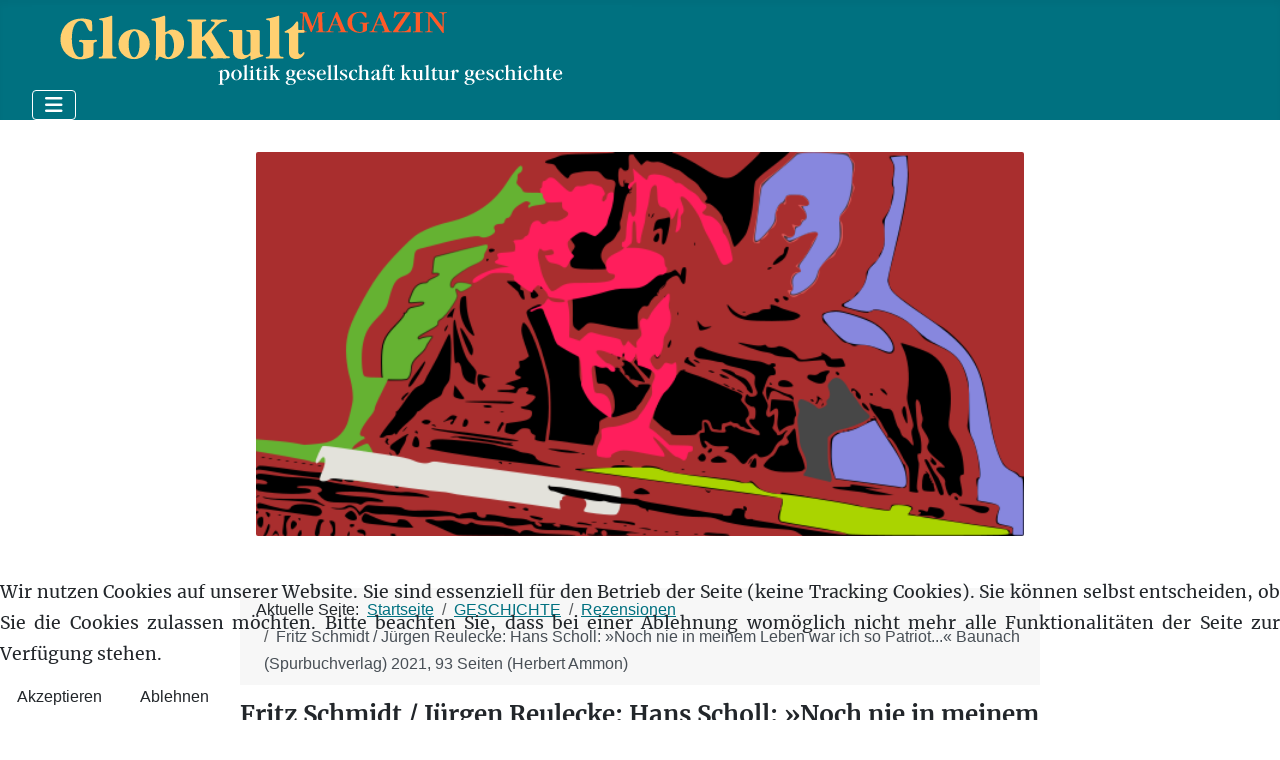

--- FILE ---
content_type: text/html; charset=utf-8
request_url: https://globkult.de/geschichte/rezensionen/2151-fritz-schmidt-juergen-reulecke-hans-scholl
body_size: 39117
content:
<!DOCTYPE html>
<html lang="de-de" dir="ltr">


<head>
<script type="text/javascript">  (function(){    function blockCookies(disableCookies, disableLocal, disableSession){    if(disableCookies == 1){    if(!document.__defineGetter__){    Object.defineProperty(document, 'cookie',{    get: function(){ return ''; },    set: function(){ return true;}    });    }else{    var oldSetter = document.__lookupSetter__('cookie');    if(oldSetter) {    Object.defineProperty(document, 'cookie', {    get: function(){ return ''; },    set: function(v){ if(v.match(/reDimCookieHint\=/) || v.match(/1b2331594b6916ada95b27dc50eef195\=/)) {    oldSetter.call(document, v);    }    return true;    }    });    }    }    var cookies = document.cookie.split(';');    for (var i = 0; i < cookies.length; i++) {    var cookie = cookies[i];    var pos = cookie.indexOf('=');    var name = '';    if(pos > -1){    name = cookie.substr(0, pos);    }else{    name = cookie;    } if(name.match(/reDimCookieHint/)) {    document.cookie = name + '=; expires=Thu, 01 Jan 1970 00:00:00 GMT';    }    }    }    if(disableLocal == 1){    window.localStorage.clear();    window.localStorage.__proto__ = Object.create(window.Storage.prototype);    window.localStorage.__proto__.setItem = function(){ return undefined; };    }    if(disableSession == 1){    window.sessionStorage.clear();    window.sessionStorage.__proto__ = Object.create(window.Storage.prototype);    window.sessionStorage.__proto__.setItem = function(){ return undefined; };    }    }    blockCookies(1,1,1);    }()); </script>


    <meta charset="utf-8">
	<meta name="rights" content="Ulrich Schödlbauer">
	<meta name="viewport" content="width=device-width, initial-scale=1">
	<meta name="description" content="Fritz Schmidt / Jürgen Reulecke: Hans Scholl: »Noch nie in meinem Leben war ich so Patriot...« Baunach (Spurbuchverlag) 2021, 93 Seiten: Rezension von Herbert Ammon">
	<meta name="generator" content="Joomla! - Open Source Content Management">
	<title>Fritz Schmidt / Jürgen Reulecke: Hans Scholl: »Noch nie in meinem Leben war ich so Patriot...« Baunach (Spurbuchverlag) 2021, 93 Seiten (Herbert Ammon)</title>
	<link href="/media/system/images/joomla-favicon.svg" rel="icon" type="image/svg+xml">
	<link href="/media/system/images/favicon.ico" rel="alternate icon" type="image/vnd.microsoft.icon">
	<link href="/media/system/images/joomla-favicon-pinned.svg" rel="mask-icon" color="#000">
	<link href="https://globkult.de/component/finder/search?format=opensearch&amp;Itemid=371" rel="search" title="OpenSearch Globkult Magazin" type="application/opensearchdescription+xml">

    <link href="/media/system/css/joomla-fontawesome.min.css?70d78b" rel="lazy-stylesheet"><noscript><link href="/media/system/css/joomla-fontawesome.min.css?70d78b" rel="stylesheet"></noscript>
	<link href="/media/templates/site/cassiopeia/css/template.min.css?70d78b" rel="stylesheet">
	<link href="/media/templates/site/cassiopeia/css/global/colors_alternative.min.css?70d78b" rel="stylesheet">
	<link href="/media/vendor/awesomplete/css/awesomplete.css?1.1.7" rel="stylesheet">
	<link href="/media/templates/site/cassiopeia/css/vendor/joomla-custom-elements/joomla-alert.min.css?0.4.1" rel="stylesheet">
	<link href="/plugins/system/cookiehint/css/style.css?70d78b" rel="stylesheet">
	<link href="/media/templates/site/cassiopeia_globkult/css/user.css?70d78b" rel="stylesheet">
	<style>:root {
		--hue: 214;
		--template-bg-light: #f0f4fb;
		--template-text-dark: #495057;
		--template-text-light: #ffffff;
		--template-link-color: var(--link-color);
		--template-special-color: #001B4C;
		
	}</style>
	<style>#redim-cookiehint-bottom {position: fixed; z-index: 99999; left: 0px; right: 0px; bottom: 0px; top: auto !important;}</style>

    <script src="/media/vendor/metismenujs/js/metismenujs.min.js?1.4.0" defer></script>
	<script src="/media/templates/site/cassiopeia/js/mod_menu/menu-metismenu.min.js?70d78b" defer></script>
	<script type="application/json" class="joomla-script-options new">{"joomla.jtext":{"MOD_FINDER_SEARCH_VALUE":"Suche &hellip;","COM_FINDER_SEARCH_FORM_LIST_LABEL":"Suchergebnisse","JLIB_JS_AJAX_ERROR_OTHER":"Beim Abrufen von JSON-Daten wurde ein HTTP-Statuscode %s zurückgegeben.","JLIB_JS_AJAX_ERROR_PARSE":"Ein Parsing-Fehler trat bei der Verarbeitung der folgenden JSON-Daten auf:<br><code style='color:inherit;white-space:pre-wrap;padding:0;margin:0;border:0;background:inherit;'>%s<\/code>","ERROR":"Fehler","MESSAGE":"Nachricht","NOTICE":"Hinweis","WARNING":"Warnung","JCLOSE":"Schließen","JOK":"OK","JOPEN":"Öffnen"},"finder-search":{"url":"\/component\/finder\/?task=suggestions.suggest&format=json&tmpl=component&Itemid=371"},"system.paths":{"root":"","rootFull":"https:\/\/globkult.de\/","base":"","baseFull":"https:\/\/globkult.de\/"},"csrf.token":"7913eb5a207d8640f56628c5f1eab7c8"}</script>
	<script src="/media/system/js/core.min.js?2cb912"></script>
	<script src="/media/templates/site/cassiopeia/js/template.min.js?70d78b" type="module"></script>
	<script src="/media/vendor/bootstrap/js/collapse.min.js?5.3.3" type="module"></script>
	<script src="/media/vendor/awesomplete/js/awesomplete.min.js?1.1.7" defer></script>
	<script src="/media/com_finder/js/finder.min.js?755761" type="module"></script>
	<script src="/media/system/js/messages.min.js?9a4811" type="module"></script>
	<script type="application/ld+json">{"@context":"https://schema.org","@type":"BreadcrumbList","@id":"https://globkult.de/#/schema/BreadcrumbList/17","itemListElement":[{"@type":"ListItem","position":1,"item":{"@id":"https://globkult.de/","name":"Startseite"}},{"@type":"ListItem","position":2,"item":{"@id":"https://globkult.de/geschichte","name":"GESCHICHTE"}},{"@type":"ListItem","position":3,"item":{"@id":"https://globkult.de/geschichte/rezensionen","name":"Rezensionen"}},{"@type":"ListItem","position":4,"item":{"name":"Fritz Schmidt / Jürgen Reulecke: Hans Scholl: »Noch nie in meinem Leben war ich so Patriot...« Baunach (Spurbuchverlag) 2021, 93 Seiten (Herbert Ammon)"}}]}</script>
	<script>(function() {  if (typeof gtag !== 'undefined') {       gtag('consent', 'denied', {         'ad_storage': 'denied',         'ad_user_data': 'denied',         'ad_personalization': 'denied',         'functionality_storage': 'denied',         'personalization_storage': 'denied',         'security_storage': 'denied',         'analytics_storage': 'denied'       });     } })();</script>
	<script type="application/ld+json">{"@context":"https://schema.org","@graph":[{"@type":"Organization","@id":"https://globkult.de/#/schema/Organization/base","name":"Globkult Magazin","url":"https://globkult.de/"},{"@type":"WebSite","@id":"https://globkult.de/#/schema/WebSite/base","url":"https://globkult.de/","name":"Globkult Magazin","publisher":{"@id":"https://globkult.de/#/schema/Organization/base"},"potentialAction":{"@type":"SearchAction","target":"https://globkult.de/component/finder/search?q={search_term_string}&amp;Itemid=371","query-input":"required name=search_term_string"}},{"@type":"WebPage","@id":"https://globkult.de/#/schema/WebPage/base","url":"https://globkult.de/geschichte/rezensionen/2151-fritz-schmidt-juergen-reulecke-hans-scholl","name":"Fritz Schmidt / Jürgen Reulecke: Hans Scholl: »Noch nie in meinem Leben war ich so Patriot...« Baunach (Spurbuchverlag) 2021, 93 Seiten (Herbert Ammon)","description":"Fritz Schmidt / Jürgen Reulecke: Hans Scholl: »Noch nie in meinem Leben war ich so Patriot...« Baunach (Spurbuchverlag) 2021, 93 Seiten: Rezension von Herbert Ammon","isPartOf":{"@id":"https://globkult.de/#/schema/WebSite/base"},"about":{"@id":"https://globkult.de/#/schema/Organization/base"},"inLanguage":"de-DE","breadcrumb":{"@id":"https://globkult.de/#/schema/BreadcrumbList/17"}},{"@type":"Article","@id":"https://globkult.de/#/schema/com_content/article/2151","name":"Fritz Schmidt / Jürgen Reulecke: Hans Scholl: »Noch nie in meinem Leben war ich so Patriot...« Baunach (Spurbuchverlag) 2021, 93 Seiten (Herbert Ammon)","headline":"Fritz Schmidt / Jürgen Reulecke: Hans Scholl: »Noch nie in meinem Leben war ich so Patriot...« Baunach (Spurbuchverlag) 2021, 93 Seiten (Herbert Ammon)","inLanguage":"de-DE","author":{"@type":"Person","name":"Ammon Herbert"},"articleSection":"Geschichte","dateCreated":"2022-01-12T13:38:16+00:00","isPartOf":{"@id":"https://globkult.de/#/schema/WebPage/base"}}]}</script>

</head>

<body class="site com_content wrapper-fluid view-article layout-blog no-task itemid-455">
    <header class="header container-header full-width">

        
        
                    <div class="grid-child">
                <div class="navbar-brand">
                    <a class="brand-logo" href="/">
                        <img loading="eager" decoding="async" src="https://globkult.de/images/headers/logo_globkult.svg" alt="Globkult Magazin">                    </a>
                                    </div>
            </div>
        
                    <div class="grid-child container-nav">
                                    
<nav class="navbar navbar-expand-lg" aria-label="Main Menu">
    <button class="navbar-toggler navbar-toggler-right" type="button" data-bs-toggle="collapse" data-bs-target="#navbar1" aria-controls="navbar1" aria-expanded="false" aria-label="Navigation umschalten">
        <span class="icon-menu" aria-hidden="true"></span>
    </button>
    <div class="collapse navbar-collapse" id="navbar1">
        <ul class="mod-menu mod-menu_dropdown-metismenu metismenu mod-list " id="mmenu">
<li class="metismenu-item item-371 level-1 default deeper parent"><a href="/" >START</a><button class="mm-collapsed mm-toggler mm-toggler-link" aria-haspopup="true" aria-expanded="false" aria-label="START"></button><ul class="mm-collapse"><li class="metismenu-item item-936 level-2"><a href="/home/autoren-a-z" >Autoren A-Z</a></li><li class="metismenu-item item-439 level-2"><a href="/home/ueber-globkult" >Editorial</a></li><li class="metismenu-item item-1076 level-2"><a href="/peter-brandt" >Peter Brandt: Selbstauskunft</a></li><li class="metismenu-item item-433 level-2"><a href="/home/impressum" >Impressum/Datenschutz</a></li><li class="metismenu-item item-431 level-2"><a href="/home/herausgeber" >Herausgeber</a></li><li class="metismenu-item item-430 level-2"><a href="/home/redaktion" >Kontakt</a></li></ul></li><li class="metismenu-item item-419 level-1 deeper parent"><a href="/politik" >POLITIK</a><button class="mm-collapsed mm-toggler mm-toggler-link" aria-haspopup="true" aria-expanded="false" aria-label="POLITIK"></button><ul class="mm-collapse"><li class="metismenu-item item-420 level-2"><a href="/politik/deutschland" >Deutschland</a></li><li class="metismenu-item item-421 level-2"><a href="/politik/europa" >Europa</a></li><li class="metismenu-item item-422 level-2"><a href="/politik/welt" >Welt</a></li><li class="metismenu-item item-887 level-2 deeper parent"><a href="/politik/debatte" >Debatte</a><button class="mm-collapsed mm-toggler mm-toggler-link" aria-haspopup="true" aria-expanded="false" aria-label="Debatte"></button><ul class="mm-collapse"><li class="metismenu-item item-888 level-3"><a href="/werte" >Werte</a></li><li class="metismenu-item item-889 level-3"><a href="/linke-lebenslaeufe" >Linke Lebensläufe</a></li><li class="metismenu-item item-890 level-3"><a href="/migration" >Migration</a></li><li class="metismenu-item item-891 level-3"><a href="/afghanistan" >Afghanistan</a></li></ul></li><li class="metismenu-item item-423 level-2"><a href="/politik/besprechungen" >Besprechungen</a></li><li class="metismenu-item item-941 level-2"><a href="https://globkult.de/politik/politik-archiv?catid[0]=123&amp;catid[1]=77&amp;catid[2]=78&amp;catid[3]=79&amp;catid[4]=80&amp;catid[5]=122&amp;catid[6]=109&amp;catid[7]=84&amp;catid[8]=83&amp;catid[9]=82&amp;catid[10]=81" >Politik / Archiv</a></li></ul></li><li class="metismenu-item item-414 level-1 deeper parent"><a href="/gesellschaft" >GESELLSCHAFT</a><button class="mm-collapsed mm-toggler mm-toggler-link" aria-haspopup="true" aria-expanded="false" aria-label="GESELLSCHAFT"></button><ul class="mm-collapse"><li class="metismenu-item item-416 level-2"><a href="/gesellschaft/modelle" >Modelle</a></li><li class="metismenu-item item-415 level-2"><a href="/gesellschaft/identitaeten" >Identitäten</a></li><li class="metismenu-item item-417 level-2"><a href="/gesellschaft/projektionen" >Projektionen</a></li><li class="metismenu-item item-791 level-2"><a href="/gesellschaft/besprechungen-gesellschaft" >Besprechungen</a></li><li class="metismenu-item item-938 level-2"><a href="https://globkult.de/gesellschaft/gesellschaft-archiv?catid[0]=120&amp;catid[1]=38&amp;catid[2]=37&amp;catid[3]=39&amp;catid[4]=98" >Gesellschaft / Archiv</a></li></ul></li><li class="metismenu-item item-385 level-1 deeper parent"><a href="/kultur" >KULTUR</a><button class="mm-collapsed mm-toggler mm-toggler-link" aria-haspopup="true" aria-expanded="false" aria-label="KULTUR"></button><ul class="mm-collapse"><li class="metismenu-item item-388 level-2"><a href="/kultur/ausstellungen" >Ausstellungen</a></li><li class="metismenu-item item-386 level-2"><a href="/kultur/fluchten" >Fluchten</a></li><li class="metismenu-item item-390 level-2"><a href="/kultur/l-iteratur" >L-iteratur</a></li><li class="metismenu-item item-444 level-2"><a href="/kultur/medien" >Medien</a></li><li class="metismenu-item item-1077 level-2"><a href="/kultur/souveraen" >souveraen</a></li><li class="metismenu-item item-389 level-2"><a href="/kultur/rezensionen" >Rezensionen</a></li><li class="metismenu-item item-939 level-2"><a href="https://globkult.de/kultur/kultur-archiv?catid[0]=71&amp;catid[1]=91&amp;catid[2]=90&amp;catid[3]=104&amp;catid[4]=72&amp;catid[5]=240" >Kultur / Archiv</a></li></ul></li><li class="metismenu-item item-548 level-1 active deeper parent"><a href="/geschichte" >GESCHICHTE</a><button class="mm-collapsed mm-toggler mm-toggler-link" aria-haspopup="true" aria-expanded="false" aria-label="GESCHICHTE"></button><ul class="mm-collapse"><li class="metismenu-item item-397 level-2"><a href="/geschichte/zeitgeschichte" >Zeitgeschichte</a></li><li class="metismenu-item item-387 level-2"><a href="/geschichte/personen" >Personen</a></li><li class="metismenu-item item-450 level-2"><a href="/geschichte/entwicklungen" >Entwicklungen</a></li><li class="metismenu-item item-455 level-2 current active"><a href="/geschichte/rezensionen" aria-current="location">Rezensionen</a></li><li class="metismenu-item item-940 level-2"><a href="https://globkult.de/geschichte/geschichte-archiv?catid[0]=235&amp;catid[1]=58&amp;catid[2]=105&amp;catid[3]=59&amp;catid[4]=62&amp;catid[5]=242" >Geschichte / Archiv</a></li></ul></li><li class="metismenu-item item-855 level-1 deeper parent"><a href="/blogs" >KOLUMNEN</a><button class="mm-collapsed mm-toggler mm-toggler-link" aria-haspopup="true" aria-expanded="false" aria-label="KOLUMNEN"></button><ul class="mm-collapse"><li class="metismenu-item item-857 level-2"><a href="https://herbert-ammon.blogspot.com/" >Herbert Ammon: Unz(w)eitgemäße Betrachtungen</a></li><li class="metismenu-item item-915 level-2"><a href="/blogs/ernst-eichengruen-zwischenrufe" >Ernst Eichengrün: Zwischenrufe</a></li><li class="metismenu-item item-931 level-2"><a href="/blogs/hans-von-storch-zur-sache-klima" >Hans von Storch: Zur Sache Klima</a></li><li class="metismenu-item item-884 level-2"><a href="/blogs/siebgeber-sowa-naturgeschichte-der-politischen-ideen" >Siebgeber et al.: Naturgeschichte der politischen Ideen</a></li><li class="metismenu-item item-881 level-2"><a href="/blogs/steffen-dietzsch-bannkreis" >Steffen Dietzsch: Bannkreis</a></li><li class="metismenu-item item-932 level-2"><a href="https://ulrich-schoedlbauer.iablis.de/" >Ulrich Schödlbauer: Nachtbuch</a></li><li class="metismenu-item item-858 level-2 deeper parent"><a href="/blogs/ulrich-siebgeber-der-stand-des-vergessens" >Ulrich Siebgeber: Der Stand des Vergessens</a><button class="mm-collapsed mm-toggler mm-toggler-link" aria-haspopup="true" aria-expanded="false" aria-label="Ulrich Siebgeber: Der Stand des Vergessens"></button><ul class="mm-collapse"><li class="metismenu-item item-942 level-3"><a href="https://globkult.de/blogs/ulrich-siebgeber-der-stand-des-vergessens/der-stand-des-vergessens-archiv?catid[0]=244" >Archiv</a></li></ul></li></ul></li><li class="metismenu-item item-505 level-1"><a href="https://www.iablis.de/iablis" >IABLIS</a></li><li class="metismenu-item item-507 level-1"><a href="https://www.iablis.de/acta-litterarum" >ACTA LITTERARUM</a></li><li class="metismenu-item item-506 level-1"><a href="https://www.iablis.de/grabbeau" >GRABBEAU</a></li></ul>
    </div>
</nav>

                                            </div>
            </header>

    <div class="site-grid">
        
        
        
        
        <div class="grid-child container-component">
            <div class="breadcrumbs card front">
        <div class="card-body">
                
<div class="mod-randomimage random-image">
    <img width="100" height="50" src="/images/headers4/lg_serie-g10.webp" alt=""></div>
    </div>
</div>
<address class="moduletable " aria-label="Breadcrumbs">
        <nav class="mod-breadcrumbs__wrapper" aria-label="Breadcrumbs">
    <ol class="mod-breadcrumbs breadcrumb px-3 py-2">
                    <li class="mod-breadcrumbs__here float-start">
                Aktuelle Seite: &#160;
            </li>
        
        <li class="mod-breadcrumbs__item breadcrumb-item"><a href="/" class="pathway"><span>Startseite</span></a></li><li class="mod-breadcrumbs__item breadcrumb-item"><a href="/geschichte" class="pathway"><span>GESCHICHTE</span></a></li><li class="mod-breadcrumbs__item breadcrumb-item"><a href="/geschichte/rezensionen" class="pathway"><span>Rezensionen</span></a></li><li class="mod-breadcrumbs__item breadcrumb-item active"><span>Fritz Schmidt / Jürgen Reulecke: Hans Scholl: »Noch nie in meinem Leben war ich so Patriot...« Baunach (Spurbuchverlag) 2021, 93 Seiten (Herbert Ammon)</span></li>    </ol>
    </nav>
</address>

            
            <div id="system-message-container" aria-live="polite"></div>

            <main>
                <div class="com-content-article item-page">
    <meta itemprop="inLanguage" content="de-DE">
    
    
        <div class="page-header">
        <h1>
            Fritz Schmidt / Jürgen Reulecke: Hans Scholl: »Noch nie in meinem Leben war ich so Patriot...« Baunach (Spurbuchverlag) 2021, 93 Seiten (Herbert Ammon)        </h1>
                            </div>
        
        
    
    
        
                                                <div class="com-content-article__body">
        <p><em>von Herbert Ammon</em></p>
<p>Im Mindener Kreis pflegen Veteranen der deutschen Jugendbewegung die Erinnerung an ihre ›bündischen‹ Wurzeln, insbesondere an die weithin vergessene Rolle bündischer Gruppen im Widerstand gegen den Nationalsozialismus. In der Schriftenreihe dieses Kreises ist ein Heft erschienen, das – vor dem Hintergrund reichhaltiger Literatur zur <em>Weißen Rose</em> und oft einseitiger Deutungen ihres Vermächtnisses – Beachtung verdient.</p>
<p>Der Autor Fritz Schmidt hat in sorgfältiger Archivarbeit erneut die Lebensstationen des jungen Hans Scholl in der historischen Szenerie des ›Dritten Reiches‹ verfolgt. Den Ansatz der Studie, zu der Jürgen Reulecke als Fachhistoriker ein Geleitwort beigesteuert hat, verdeutlicht der zweite Untertitel: <em>Hans Scholl im Umfeld von dj.1.11 und sein verschlungener Weg in den Widerstand</em>.</p>
 
<p>Die ehedem legendäre dj.1.11 gründete in einer von Eberhard Koebel (1907-1955) inszenierten Abspaltung von der Deutschen Freischar. Der, wie viele, Jugendbewegte romantisch-nationalistisch orientierte – und vom Zen-Buddhismus faszinierte – Koebel (tusk), Verfasser einer ›Heldenfibel‹, changierte in den Weimarer Krisenjahren und nach der ›Machtergreifung‹ zwischen Kommunismus und Nationalsozialismus. 1934 geriet er in die Fänge des Nazi-Regimes und konnte, nach zwei Suizidversuchen schwer verletzt, über Schweden nach England emigrieren. Von dort unterhielt er Kontakte zu früheren Gefolgsleuten.</p>
<p>Seit 1935 verfolgte die Gestapo auf Anweisung von Reinhard Heydrich die ›bündischen Umtriebe‹, wobei auch Sittlichkeitsvergehen gemäß Paragraph 175 ins Spiel gebracht wurden. In den von tusk inspirierten Freundeskreisen, die innerhalb und am Rande der HJ ihr ›autonomes‹ Gruppenleben kultivierten, treffen wir auf heute nahezu unbekannte Namen. Einer von ihnen – ohne spezifischen biografischen Bezug zu Hans Scholl – war der jüdische, 1933 nach Prag emigrierte Architekturstudent Helmut (›Helle‹) Hirsch (geboren 1916). Von Koebel ermutigt, suchte er den Kontakt zu dem von Prag aus operierenden früheren Hitler-Anhänger Otto Strasser, seit 1930 als Chef der ›Schwarzen Front‹ – und als Bruder des beim Röhm-Massaker 1934 ermordeten Gregor Strasser – ein Intimfeind des ›Führers‹. Hirsch ließ sich zu dem Versuch überreden, die Nürnberger Parteitagstribüne in die Luft zu sprengen. Bereits bei seiner Ankunft in Stuttgart verhaftet, wurde der amerkanische Staatsbürger Helmut Hirsch vom Volksgerichtshof zum Tod verurteilt und – trotz Intervention der amerikanischen Botschaft – am 4. Juni 1937 in Berlin-Plötzensee mit dem Fallbeil ermordet.</p>
<p>Zu Koebels d.1.11- Adepten zählte anfangs auch Max von Neubeck, Fähnlein- und Jungzugführer in der Ulmer Hitlerjugend, in die Hans Scholl, bis dahin Mitglied im CVJM, am 1. Mai 1933 eintrat. Eine für alle Scholl-Geschwister biografisch bedeutsamere Rolle spielte sodann der literarisch ambitionierte Ernst Reden, der in Ulm seinen Militärdienst ableistete und mit dem emigrierten Koebel in Kontakt stand. Im Sommer 1935 wurde Reden erstmals wegen seiner »zersetzenden«, auf Hochverrat (!) hindeutenden Aktivitäten »außerhalb der Staatsjugend« (zit. 21f.) von der Gestapo verhört. Ab 1936 wurde sein Briefverkehr polizeilich überwacht.</p>
<p>Im November und Dezember 1937 wurden die Ulmer Freunde um Hans Scholl sowie Ernst Reden verhaftet. In dem Prozess vor dem Sondergericht Stuttgart am 2. Juni 1938 zielte die Anklage – unter Bezug auf die nach dem Reichstagsbrand von Hindenburg verfügte Notverordnung ›zum Schutz von Volk und Staat‹ – auf die ›Fortsetzung der bündischen Jugend u.a.‹. Hans Scholl und andere Mitangeklagte kamen mit unter eine Amnestie fallende Strafen frei davon. Redens Strafe von drei Monaten Gefängnis blieb indes rechtsgültig. Er galt als vorbestraft, was den Ausschluss aus Universität und Studium nach sich zog. Vergehen gegen Paragraphen 175 standen sowohl bei Hans Scholl als auch bei Ernst Reden auf der Anklageschrift. Während es sich bei Scholl, der sich alsbald in allerlei Liebesabenteuer stürzte, um jugendtypische Ersatzhandlungen handelte, fällt die Orientierung des empfindsamen, über Jahre um Inge Scholl werbenden Ernst Reden – »ein Zweifler und Suchender, der nach Gott und sich selber suchte, voller Sorge um Heimat und Vaterland« (29) – nicht ganz eindeutig aus. Laut Schmidt muss die Reden zugeschriebene Homosexualität ungeklärt bleiben. Nachdrücklich verteidigt er Reden – er starb nach einer Verwundung im August 1942 in einem Lazarett in der Ukraine – gegen den Vorwurf, ein »führertreuer Nationalsozialist« gewesen zu sein. (23)</p>
<p>Zu Recht schreibt Schmidt im Hinblick auf die von zeittypischem Erkenntnisinteresse – und einem Mangel an historischer Empathie – geprägten Arbeiten von Robert M. Zoske und Sönke Zankel, dass sie »die Realitäten im sogenannten Dritten Reich nicht einschätzen können.« (69) Zankels Arbeiten sind geprägt von ahistorischer Oberlehrerhaftigkeit bezüglich der bei Hans Scholl und Alexander Schmorell angeblich allzu lange mangelnden demokratischen Gesinnung. Zoske geht es entgegen aller Evidenz durchgängig um den Nachweis von Homosexualität bei Hans Scholl (sowie in seiner Sophie-Scholl-Biographie um latente lesbische Neigungen bei der jüngeren Schwester). Zur weiteren Widerlegung der »Obsessionen« des Theologen und früheren Pastors hat Autor Schmidt nach Erscheinen von Zoskes Scholl-Biografie (Flamme sein!, 2019) einen Aufsatz angefügt. (86-89).</p>
<p>In vielerlei weiteren Details vermittelt die Publikation jüngeren Nachgeborenen ein schärferes Bild von der zeitlich immer weiter entrückten, historisch komplexen Realität. Das gilt zum einen für »zwischenmenschliche Beziehungen, [die] am 30. Januar 1933 nicht an der Garderobe abgegeben [wurden].« (ibid.) Es gilt zum anderen für Repräsentanten des Regimes, etwa für Juristen wie Dr. Hermann Cuhorst, der als Vorsitzender des Stuttgarter Sondergerichts am 2.Juni 1938 gegenüber Hans Scholl – nicht aber gegenüber Ernst Reden – als ›Papa Gnädig‹ in Erscheinung trat. In den Kriegsjahren fällte er im Rahmen des 1941 dekretierten ›Polen- und Judenerlasses‹ gnadenlos Todesurteile, wurde nichtsdestoweniger 1944 von seinem Posten am Sondergericht abgelöst und in die Wehrmacht überstellt.</p>
<p>Was für den Weg Hans Scholls in den offenen Widerstand im Sommer 1942 letztlich bestimmend war, lässt Fritz Schmidt offen. Ungeachtet seiner Betonung des jugendbewegten Hintergrunds weist er die Vorstellung, die Erfahrungen mit Gestapo, Inhaftierung und Sondergericht hätten Hans Scholl zum Regimegegner gemacht, als unzutreffend zurück. (66) Immerhin spricht aus Scholls Bekenntnis »Noch nie war ich so Patriot im eigentlichen Sinn des Wortes« – in einem Brief vom 21. Oktober 1938 an seine Schwester Inge (zit. 68) – auch keine kritiklose Regimetreue, eher das Gegenteil. Jugendbewegt-romantische Sensibilität und elitäres Selbstbewusstsein, Empörung angesichts der Nazi-Verbrechen – über Judenmorde in Lettland erfuhren die Scholls von Hermann Heisch, dem Schwager Richard Scheringers, bereits im Sommer 1941 (69) – das in innige Freundschaft mündende Zusammentreffen mit Alexander Schmorell, eine durch die Begegnung mit Carl Muth und dem Renouveau catholique vertiefte christliche Glaubenshaltung – dies alles wirkte bei Hans Scholl zusammen.</p>
<p>Hinsichtlich der Frage, was die Freunde Schmorell und Scholl zu dem Schritt von der Anti-Haltung zum aktiven Widerstand bewegte, zitiert Fritz Schmidt einen anderen ›Weiße Rose‹-Forscher: »Die Antwort wissen wir nicht. Alles Gesagte ist weitgehend Meinung.« (Zit. 76) Es folgen Zitate, die die das Kriegsgrauen als ein maßgebliches Motiv in den Blick rücken. Der Autor der schmalen Schrift konstatiert bei Scholl ein »Umdenken« bezüglich des Elitegedankens und ein »Verblassen des Patriotismus, auf den er 1938 und später noch abgehoben hatte – aber letztlich war er es dann doch, ein deutscher Patriot.« (77)</p>
<p>Auf den Leser mögen die vielen Namen und das Beziehungsgeflecht der einstigen d.j.1.11 – darunter die Brüder Markus und Konrad Wolf, Söhne des kommunistischen Arztes und Schriftstellers Friedrich Wolf – zuweilen verwirrend wirken. Eine straffere Gliederung des Materials sowie ein Namensregister hätten der Lesbarkeit des Textes gutgetan. Nichtsdestoweniger ist zu wünschen, dass die vorliegende Schrift eine breitere Leserschaft, gerade auch bei Zeithistorikern, finden sollte. Fritz Schmidt widerlegt unfundierte, aus der politischen Gegenwart abgeleitete Thesen über die charismatische Persönlichkeit Hans Scholls und öffnet den Blick für die Quellen seines Widerstands gegen das Verbrechensregime.</p>
<p><em>Literaturhinweise</em></p>
<p>https://www.globkult.de/geschichte/zeitgeschichte/471-die-geschichtliche-tragik-der-rweissen-rosel-und-die-politische-moral-der-nachgeborenen (in: Globkult 21.02.2010)<br /> https://www.iablis.de/iablis/themen/2019-formen-des-politischen/rezensionen-2019/535-eine-neue-deutung-des-lebensweges-von-hans-scholl in: Iablis 18. Jahrg. 2019<br /> https://www.globkult.de/geschichte/rezensionen/1932-eckard-holler-auf-der-suche-nach-der-blauen-blume-die-gro%C3%9Fen-umwege-des-legendaeren-jugendfuehrers-eberhard-koebel in: Globkult 30.08.2020<br /> https://www.theeuropean.de/herbert-ammon/neue-biografie-ueber-sophie-scholl/ in: The European 28.02.2021<br /> https://www.academia.edu/44362548/Von_den_Quellen_des_Widerstands_der_Wei%C3%9Fen_Rose in: academia.edu, 2021<br /> Eckard Holler: Die Ulmer »Trabanten«. Hans Scholl zwischen Hitlerjugend uns dj.1.11, in: Puls – Dokumentationsschrift der Jugendbewegung 22 / November 1999.</p>    </div>

                                    <dl class="article-info text-muted">

            <dt class="article-info-term">
                            <span class="visually-hidden">                        Details                            </span>                    </dt>

                    <dd class="createdby">
    <span class="icon-user icon-fw" aria-hidden="true"></span>
                    Geschrieben von: <a href="/home/autoren-a-z/132-herbert-ammon" ><span>Ammon Herbert</span></a>    </dd>
        
                    <dd class="parent-category-name">
    <span class="icon-folder icon-fw" aria-hidden="true"></span>                        Rubrik: <a href="/geschichte">Geschichte</a>    </dd>
        
        
        
                    <dd class="published">
    <span class="icon-calendar icon-fw" aria-hidden="true"></span>
    <time datetime="2022-01-12T14:38:16+01:00">
        Veröffentlicht: 12. Januar 2022    </time>
</dd>
        
    
            
        
            </dl>
                                
                                        </div>

            </main>
            <div class="main-bottom card sat">
            <h3 class="card-header ">Meistgelesen in: Geschichte</h3>        <div class="card-body">
                <ul class="mostread mod-list">
    <li itemscope itemtype="https://schema.org/Article">
        <a href="/geschichte/zeitgeschichte/2406-der-kirow-mord-vor-neunzig-jahren" itemprop="url">
            <span itemprop="name">
                Der Kirow-Mord vor neunzig Jahren            </span>
        </a>
    </li>
    <li itemscope itemtype="https://schema.org/Article">
        <a href="/geschichte/zeitgeschichte/2478-ansprache-bei-der-gedenkfeier-des-arbeitskreises-blumen-für-stuckenbrock" itemprop="url">
            <span itemprop="name">
                Ansprache bei der Gedenkfeier des Arbeitskreises "Blumen für Stuckenbrock" auf dem Friedhof des ehemaligen Stammlagers 326 VI K am 6. September 2025            </span>
        </a>
    </li>
    <li itemscope itemtype="https://schema.org/Article">
        <a href="/geschichte/zeitgeschichte/2472-kirow-zum-neunzigsten" itemprop="url">
            <span itemprop="name">
                Kirow zum Neunzigsten            </span>
        </a>
    </li>
</ul>
    </div>
</div>
<div class="main-bottom card wsmenu">
        <div class="card-body">
                <ul class="mod-articlescategories categories-module mod-list">
    <li>
        <a href="/geschichte/zeitgeschichte">
        Zeitgeschichte                    </a>

                    </li>
    <li>
        <a href="/geschichte/personen">
        Personen                    </a>

                    </li>
    <li>
        <a href="/geschichte/entwicklungen">
        Entwicklungen                    </a>

                    </li>
    <li>
        <a href="/geschichte/rezensionen">
        Rezensionen                    </a>

                    </li>
</ul>
    </div>
</div>
<div class="main-bottom card sat">
            <h3 class="card-header ">Kult</h3>        <div class="card-body">
                <ul class="mostread mod-list">
    <li itemscope itemtype="https://schema.org/Article">
        <a href="/kultur/rezensionen/2460-warum-maschinen-nie-die-welt-regieren-werden-und-warum-die-botschaft-schmallippig-bleibt" itemprop="url">
            <span itemprop="name">
                Warum Maschinen nie die Welt regieren werden. Und warum die Botschaft schmallippig bleibt            </span>
        </a>
    </li>
    <li itemscope itemtype="https://schema.org/Article">
        <a href="/gesellschaft/modelle/2462-mobilfunk-–-eine-gefahr-fuer-die-gesundheit" itemprop="url">
            <span itemprop="name">
                Mobilfunk – eine Gefahr für die Gesundheit?            </span>
        </a>
    </li>
    <li itemscope itemtype="https://schema.org/Article">
        <a href="/politik/europa/2475-noch-ist-europa-nicht-verloren-teil-1" itemprop="url">
            <span itemprop="name">
                Noch ist Europa nicht verloren. Teil 1            </span>
        </a>
    </li>
</ul>
    </div>
</div>
<div class="main-bottom card ">
        <div class="card-body">
                
<div id="mod-custom371" class="mod-custom custom">
    <div style="display: flex; flex-direction: row; justify-content: space-around; flex-wrap: wrap; width: 100%;">
<div style="border: 1px solid gray; border-radius: 4px; padding: 4px; width: 190px;"><a href="/politik">POLITIK</a><br><a href="/politik/deutschland">Deutschland</a><a href="/politik"><br></a><a href="/politik/europa">Europa</a><a href="/politik"><br></a><a href="/politik/welt">Welt</a><a href="/politik"><br>Besorechungen</a></div>
<div style="border: 1px solid gray; border-radius: 4px; padding: 4px; ; width: 190px;"><a href="/gesellschaft">GESELLSCHAFT</a><br><a href="/gesellschaft/modelle">Modelle</a><br><a href="/gesellschaft/identitaeten">Identitäten</a><br><a href="/gesellschaft/projektionen">Projektionen</a><br><a href="/gesellschaft/besprechungen-gesellschaft">Besprechungen</a></div>
<div style="border: 1px solid gray; border-radius: 4px; padding: 4px; ; width: 190px;"><a href="/kultur">KULTUR</a><br><a href="/kultur/fluchten">Fluchten</a><br><a href="/kultur/l-iteratur">L-iteratur</a><br><a href="/kultur/ausstellungen">Ausstellungen</a><br><a href="/kultur/rezensionen">Besprechungen</a></div>
<div style="border: 1px solid gray; border-radius: 4px; padding: 4px; ; width: 190px;"><a href="/geschichte">GESCHICHTE</a><br><a href="/geschichte/zeitgeschichte">Zeitgeschichte</a><br><a href="/geschichte/personen">Personen</a><br><a href="/geschichte/entwicklungen">Entwicklungen</a><br><a href="/geschichte/rezensionen">Besprechungen</a></div>
</div></div>
    </div>
</div>
<div class="main-bottom card ">
        <div class="card-body">
                
<form class="mod-finder js-finder-searchform form-search" action="/component/finder/search?Itemid=371" method="get" role="search">
    <label for="mod-finder-searchword375" class="visually-hidden finder">Suchen</label><input type="text" name="q" id="mod-finder-searchword375" class="js-finder-search-query form-control" value="" placeholder="Suche &hellip;">
            <input type="hidden" name="Itemid" value="371"></form>
    </div>
</div>
<div class="main-bottom card sat2">
            <h3 class="card-header ">Globkult Magazin</h3>        <div class="card-body">
                
<div id="mod-custom191" class="mod-custom custom">
    <aside style="hyphens: none; text-align: left;">Mit Beiträgen von<br>Herbert Ammon, Perry Anderson, Egon Bahr, Wolf Biermann,<span style="font-size: 1rem;"> </span><span style="font-size: 1rem;">Boris Blaha,</span><span style="font-size: 1rem;"> Peter Brandt, Michael Brie, Steffen Dietzsch, Terry Eagleton, Sigmar Gabriel, Günter Grass, Gerd Held, Stephan Hilsberg, Jobst Landgrebe, Helmut Roewer, Ulrich Schödlbauer, Friedrich Schorlemmer, Richard Schröder, Hans von Storch, Heinz Theisen, Wolfgang Thierse, Dimitris Tsatsos, Antje Vollmer, Gunter Weißgerber, Ellen Meiksins Wood, Klaus Wowereit, Moshe Zuckermann</span></aside>
<aside style="hyphens: none; text-align: left;">u.v.a.</aside></div>
    </div>
</div>
<div class="main-bottom card  sat2">
        <div class="card-body">
                
<div id="mod-custom160" class="mod-custom custom">
    <p style="hyphens: none; text-align: left;">GLOBKULT Magazin <br>herausgegeben von <br>RENATE SOLBACH †</p>
<p style="hyphens: none; text-align: left;">JOBST LANDGREBE <br>ULRICH SCHÖDLBAUER</p>
<hr>
<p><span style="font-family: verdana,sans-serif; font-size: 80%;">Sämtliche Abbildungen mit freundlicher Genehmigung der Urheber. Front: ©2024 Lucius Garganelli, Serie G<br></span></p>
<p> </p></div>
    </div>
</div>

        </div>

        
        
                    <div class="grid-child container-bottom-b">
                <div class="bottom-b card ">
        <div class="card-body">
                <div class="mod-footer">
    <div class="footer1">Copyright &#169; 2025 Globkult Magazin. Alle Rechte vorbehalten.</div>
    <div class="footer2"><a href='https://www.joomla.org' target='_blank' rel='noopener noreferrer'>Joomla!</a> ist freie, unter der <a href='https://www.gnu.org/licenses/gpl-2.0.html' target='_blank' rel='noopener noreferrer'>GNU/GPL-Lizenz</a> veröffentlichte Software.</div>
</div>
    </div>
</div>

            </div>
            </div>

    
            <a href="#top" id="back-top" class="back-to-top-link" aria-label="Zurück nach oben">
            <span class="icon-arrow-up icon-fw" aria-hidden="true"></span>
        </a>
    
    

<div id="redim-cookiehint-bottom">   <div id="redim-cookiehint">     <div class="cookiecontent">   <p>Wir nutzen Cookies auf unserer Website. Sie sind essenziell für den Betrieb der Seite (keine Tracking Cookies). Sie können selbst entscheiden, ob Sie die Cookies zulassen möchten. Bitte beachten Sie, dass bei einer Ablehnung womöglich nicht mehr alle Funktionalitäten der Seite zur Verfügung stehen.</p>    </div>     <div class="cookiebuttons">        <a id="cookiehintsubmit" onclick="return cookiehintsubmit(this);" href="https://globkult.de/geschichte/rezensionen/2151-fritz-schmidt-juergen-reulecke-hans-scholl?rCH=2"         class="btn">Akzeptieren</a>           <a id="cookiehintsubmitno" onclick="return cookiehintsubmitno(this);" href="https://globkult.de/geschichte/rezensionen/2151-fritz-schmidt-juergen-reulecke-hans-scholl?rCH=-2"           class="btn">Ablehnen</a>          <div class="text-center" id="cookiehintinfo">                      </div>      </div>     <div class="clr"></div>   </div> </div>     <script type="text/javascript">        document.addEventListener("DOMContentLoaded", function(event) {         if (!navigator.cookieEnabled){           document.getElementById('redim-cookiehint-bottom').remove();         }       });        function cookiehintfadeOut(el) {         el.style.opacity = 1;         (function fade() {           if ((el.style.opacity -= .1) < 0) {             el.style.display = "none";           } else {             requestAnimationFrame(fade);           }         })();       }         function cookiehintsubmit(obj) {         document.cookie = 'reDimCookieHint=1; expires=Tue, 02 Dec 2025 23:59:59 GMT;57; path=/';         cookiehintfadeOut(document.getElementById('redim-cookiehint-bottom'));         return true;       }        function cookiehintsubmitno(obj) {         document.cookie = 'reDimCookieHint=-1; expires=0; path=/';         cookiehintfadeOut(document.getElementById('redim-cookiehint-bottom'));         return true;       }     </script>  
</body>

</html>


--- FILE ---
content_type: text/css
request_url: https://globkult.de/media/templates/site/cassiopeia_globkult/css/user.css?70d78b
body_size: 6082
content:
body:not(.has-sidebar-left) .site-grid .container-component {
    max-width: 800px;}


.header.container-header.full-width {
  background-color: #007180;
  background-image: linear-gradient(135deg,#007180 0,#007180 100%);
}

.container-header .grid-child {
  padding: 0;
}


.header.container-header  {
	padding-bottom: 0;
}

.container-header
.container-nav {
  padding-bottom: 0;
}



.container-header nav  {
  margin-top: 0;
}

#mmenu.metismenu.mod-menu .metismenu-item {
  align-items: center;
  display: flex;
  flex-wrap: wrap;
  font-size: 0.85rem;
  line-height: 1.5;
}


a   {  
  color: #007180;
}

/* merriweather-regular - latin */
@font-face {
  font-family: 'Merriweather';
  font-style: normal;
  font-weight: 400;
  src: url('../fonts/merriweather/merriweather-v30-latin-regular.eot'); /* IE9 Compat Modes */
  src: local(''),
       url('../fonts/merriweather/merriweather-v30-latin-regular.eot?#iefix') format('embedded-opentype'), /* IE6-IE8 */
       url('../fonts/merriweather/merriweather-v30-latin-regular.woff2') format('woff2'), /* Super Modern Browsers */
       url('../fonts/merriweather/merriweather-v30-latin-regular.woff') format('woff'), /* Modern Browsers */
       url('../fonts/merriweather/merriweather-v30-latin-regular.ttf') format('truetype'), /* Safari, Android, iOS */
       url('../fonts/merriweather/merriweather-v30-latin-regular.svg#Merriweather') format('svg'); /* Legacy iOS */
}

/* merriweather-italic - latin */
@font-face {
  font-family: 'Merriweather';
  font-style: italic;
  font-weight: 400;
  src: url('../fonts/merriweather/merriweather-v30-latin-italic.eot'); /* IE9 Compat Modes */
  src: local(''),
       url('../fonts/merriweather/merriweather-v30-latin-italic.eot?#iefix') format('embedded-opentype'), /* IE6-IE8 */
       url('../fonts/merriweather/merriweather-v30-latin-italic.woff2') format('woff2'), /* Super Modern Browsers */
       url('../fonts/merriweather/merriweather-v30-latin-italic.woff') format('woff'), /* Modern Browsers */
       url('../fonts/merriweather/merriweather-v30-latin-italic.ttf') format('truetype'), /* Safari, Android, iOS */
       url('../fonts/merriweather/merriweather-v30-latin-italic.svg#Merriweather') format('svg'); /* Legacy iOS */
}

/* merriweather-700 - latin */
@font-face {
  font-family: 'Merriweather';
  font-style: normal;
  font-weight: 700;
  src: url('../fonts/merriweather/merriweather-v30-latin-700.eot'); /* IE9 Compat Modes */
  src: local(''),
       url('../fonts/merriweather/merriweather-v30-latin-700.eot?#iefix') format('embedded-opentype'), /* IE6-IE8 */
       url('../fonts/merriweather/merriweather-v30-latin-700.woff2') format('woff2'), /* Super Modern Browsers */
       url('../fonts/merriweather/merriweather-v30-latin-700.woff') format('woff'), /* Modern Browsers */
       url('../fonts/merriweather/merriweather-v30-latin-700.ttf') format('truetype'), /* Safari, Android, iOS */
       url('../fonts/merriweather/merriweather-v30-latin-700.svg#Merriweather') format('svg'); /* Legacy iOS */
}


.card {border: 0px solid #dfe3e7;}

p {
    font-size: 1.1rem;
	line-height: 180%;
	text-align: justify;
	-moz-hyphens: auto;
   -o-hyphens: auto;
   -webkit-hyphens: auto;
   -ms-hyphens: auto;
   hyphens: auto; 
   -webkit-hyphens: hyphenate-limit-chars: auto 5;
   -webkit-hyphens: hyphenate-limit-lines: 2;
   margin: 5px 0 5px 0;
  font-family: "merriweather", serif , -apple-system, BlinkMacSystemFont;
}
h1, .h1,
h2,
.h2,
h3,
.h3,
h4,
.h4,
h5,
.h5,
h6,
.h6 {
  font-family: "merriweather", serif , -apple-system, BlinkMacSystemFont;
}

.h1, h1,
.h2, h2   {
  font-size: 1.5rem;
}

.h3, h3   {
  font-size: 1.25rem;
}

.front img
{width: 100%;
  border-radius: 2px;
  margin-bottom: 20px;
}

.signet a   {
  text-decoration: none;
}

.signet img {
  width: 175px;
  border-radius: 0px;
  margin-left: auto;
  margin-right: auto;
  text-align: center;
}

.card-header,
.newsflash-title  {
    font-size: 1.2rem;
}

.newsflash-title a {
    text-decoration: none;
    font-size: 1.2rem;
}

.rez   {
	padding: 4px;
}

blockquote  {
  color: #333;
}

blockquote p  {
  font-size: 1.0rem;
  line-height: 150%;
}

.motto {
	font-size: 1.0rem;
	line-height: 120%;
	padding-left: 25%;
  margin-top: 18px;
	margin-bottom: 18px;
}

.zitat {
	padding-left: 1em;
	font-size: 1.0rem;
	line-height: 145%;
  margin-top: 12px;
	margin-bottom: 12px;
}

.wsmenu   {
  background: url('../images/Gogok.svg') center center no-repeat;
  color: #fff;
  font-size: 1rem;
  font-weight: bold;
  line-height: 140%;
}

.wsmenu ul  {
  margin-left: 0px;
  padding-left: 0px;}

.wsmenu ul li  {
  list-style: none;
  color: #000;
  margin-left: 0px;
  padding-left: 0px;
  margin-bottom: 8px;
}

.wsmenu ul li a  {
  color: #000;
}

.cmenu2  {
  margin-bottom: 20px;
  font-size: 0.85rem;
  line-height: 140%;
}



figure {
  width: 100%;
  margin-left: 0;
  margin-right: 0;
}

.selbst {
  margin-top: 16px;
}

.debatte_neu  {
  margin-top: -30px;
  margin-bottom: 40px;
  padding: 4px;
  list-style-type: square;
}

.debatte_neu ul li {
  list-style-type: square;
}

.sat   {
  border-top: 11px solid deeppink;
  margin-bottom: 0;
}

.sat ul  {
  margin-left: 0px;
  padding-left: 0px;}

.sat ul li  {
  list-style: none;
  margin-left: 0px;
  padding-left: 0px;
  margin-top: 8px;
  margin-bottom: 0px;
  font-weight: bold;
  font-size:1.2rem;
}

.sat2   {
  margin-top: 20px;
}

.lliste {
  list-style: none;
  margin-left: 10px;
}

.lliste  li   {
  text-indent: -10px;
  line-height: 170%;
}

.lliste li:before  {
  content: "– "
}

li  {
  line-height: 170%;
}

p .nat   {
  font-size: 1rem;
}



.glosse   {
  border: 1px solid #bbb;
  font-size: 0.85rem;
  line-height: 140%;
  background-color: #ffffff;
  	-webkit-border-radius: 6px;
	-moz-border-radius: 6px;
	border-radius: 8px;
  padding-top: 0;
  padding-bottom: 0;
}

.glosse2   {
  border: 1px solid #bbb;
  font-size: 0.85rem;
  line-height: 140%;
  background-color: #ffffff;
  	-webkit-border-radius: 6px;
	-moz-border-radius: 6px;
	border-radius: 8px;
  padding-top: 12px;
  padding-bottom: 12px;
}

.lesetipps img  {
  max-width: 80%;
}

.naturgeschichte  {
  width: 80%;
  border: 10px solid transparent;
}

.float-end {
  width: 40%;
}
  
.page-header,
.item-title {
  margin-bottom: 26px;
}

--- FILE ---
content_type: image/svg+xml
request_url: https://globkult.de/images/headers/logo_globkult.svg
body_size: 89555
content:
<?xml version="1.0" encoding="UTF-8" standalone="no"?>
<!-- Created with Inkscape (http://www.inkscape.org/) -->

<svg
   version="1.1"
   id="svg2"
   width="600"
   height="80"
   viewBox="0 0 600.00002 80.000002"
   xml:space="preserve"
   xmlns="http://www.w3.org/2000/svg"
   xmlns:svg="http://www.w3.org/2000/svg"><defs
     id="defs6"><rect
       x="149.66026"
       y="-69.896797"
       width="25.430153"
       height="25.557005"
       id="rect11581" /></defs><path
     id="rect279"
     style="font-variation-settings:'wght' 700;fill:#007180;fill-opacity:1;stroke-width:1.2567;stroke-linecap:round;stroke-linejoin:round;paint-order:stroke fill markers;stop-color:#000000"
     d="M 0,3.2440308e-8 H 600 V 80 H 0 Z" /><text
     xml:space="preserve"
     id="text11579"
     style="font-weight:bold;font-size:13.3333px;line-height:1.25;font-family:'Luxi Mono';-inkscape-font-specification:'Luxi Mono, Bold';text-align:center;white-space:pre;shape-inside:url(#rect11581);display:inline"
     transform="matrix(2.8846154,0,0,2.8846154,-60.025201,-15.000014)" /><g
     id="g2809"
     transform="matrix(1.0416866,0,0,1.0007966,-54.195958,-23.28248)"><g
       aria-label="politik gesellschaft kultur geschichte"
       transform="scale(1.0868926,0.9200541)"
       id="text2053"
       style="font-weight:bold;font-size:22.4825px;line-height:1.25;font-family:'Luxi Mono';-inkscape-font-specification:'Luxi Mono, Bold';text-align:center;text-anchor:middle;fill:#ffffff;stroke-width:1.68619"><path
         d="m 215.98722,96.632083 q 0,0.382202 0.1349,0.382202 0.0674,0 0.0899,-0.02248 0.045,-0.04497 0.22482,-0.224825 0.5171,-0.53958 1.16909,-0.876818 0.67448,-0.35972 1.19157,-0.35972 0.71944,0 1.34895,0.427168 0.652,0.427167 1.12413,1.16909 0.47213,0.741922 0.74192,1.753635 0.29227,0.98923 0.29227,2.113355 0,1.34895 -0.35972,2.49556 -0.35972,1.12412 -1.05667,1.97846 -0.56207,0.67447 -1.39392,1.10164 -0.83185,0.42717 -1.59626,0.42717 -0.58454,0 -1.30398,-0.35972 -0.35972,-0.17986 -0.44965,-0.17986 -0.11241,0 -0.1349,0.0899 -0.0225,0.0674 -0.0225,0.33723 v 2.51804 q 0,0.53958 0.0225,0.8993 0.045,0.35972 0.1349,0.56207 0.11241,0.22482 0.29227,0.31475 0.17986,0.11241 0.44965,0.1349 0.31476,0.045 0.40469,0.11241 0.11241,0.0675 0.11241,0.22482 0,0.31476 -0.47213,0.31476 -0.0225,0 -0.22483,0 -0.17986,0 -0.71944,-0.0225 -0.35972,-0.0225 -0.60703,-0.0225 -0.2473,0 -0.42716,0 -0.17986,0 -0.44965,0 -0.24731,0 -1.01172,0.0225 -0.17986,0.0225 -0.31475,0.0225 -0.1349,0 -0.15738,0 -0.47213,0 -0.47213,-0.31476 0,-0.15737 0.0899,-0.22482 0.11241,-0.0674 0.42717,-0.11241 0.26979,-0.0225 0.44965,-0.1349 0.17986,-0.0899 0.26979,-0.31475 0.11241,-0.20235 0.13489,-0.56207 0.045,-0.35972 0.045,-0.8993 V 99.082675 q 0,-0.494615 -0.045,-0.80937 -0.0225,-0.314755 -0.13489,-0.494615 -0.11242,-0.17986 -0.31476,-0.224825 -0.20234,-0.06745 -0.5171,-0.06745 -0.33723,0 -0.33723,-0.292273 0,-0.26979 0.44965,-0.337237 0.71944,-0.08993 1.39391,-0.427168 0.69696,-0.337237 1.01171,-0.786887 0.1349,-0.17986 0.20235,-0.224825 0.0674,-0.04497 0.15737,-0.04497 0.15738,0 0.15738,0.292272 z m 0,7.194397 q 0,1.19158 0.42717,1.91102 0.44965,0.69695 1.19157,0.69695 0.53958,0 0.98923,-0.35972 0.44965,-0.35972 0.76441,-1.01171 0.33723,-0.67447 0.51709,-1.57377 0.17986,-0.92179 0.17986,-2.02343 0,-2.15832 -0.62951,-3.372375 -0.62951,-1.236537 -1.73115,-1.236537 -0.74192,0 -1.23654,0.53958 -0.47213,0.53958 -0.47213,1.34895 z"
         style="font-weight:normal;font-family:garamond_nova_pro_cd_regular_webfont;-inkscape-font-specification:'garamond_nova_pro_cd_regular_webfont, Normal'"
         id="path2688" /><path
         d="m 228.53248,95.53044 q 0.96674,0 1.82108,0.44965 0.85433,0.44965 1.46136,1.236538 0.62951,0.764405 0.98923,1.821082 0.35972,1.0342 0.35972,2.24825 0,1.14661 -0.3822,2.1808 -0.3822,1.0342 -1.05668,1.82109 -0.65199,0.78688 -1.50633,1.25902 -0.85433,0.44965 -1.7986,0.44965 -0.94426,0 -1.7986,-0.44965 -0.83185,-0.44965 -1.46136,-1.23654 -0.62951,-0.78689 -0.98923,-1.84357 -0.35972,-1.05667 -0.35972,-2.24825 0,-1.16909 0.3822,-2.203282 0.38221,-1.034195 1.01172,-1.7986 0.65199,-0.786888 1.50632,-1.236538 0.85434,-0.44965 1.82109,-0.44965 z m -0.045,0.517098 q -0.5171,0 -0.96675,0.427167 -0.42716,0.404685 -0.7644,1.124125 -0.31476,0.696958 -0.5171,1.663705 -0.17986,0.966745 -0.17986,2.068395 0,1.12412 0.17986,2.06839 0.17986,0.94426 0.49462,1.64122 0.33723,0.67447 0.7644,1.05668 0.44965,0.3822 0.98923,0.3822 0.5171,0 0.96675,-0.3822 0.44965,-0.38221 0.7644,-1.05668 0.33724,-0.67448 0.5171,-1.59626 0.17986,-0.94426 0.17986,-2.04591 0,-1.12412 -0.20234,-2.09087 -0.17986,-0.98923 -0.5171,-1.70867 -0.31475,-0.71944 -0.7644,-1.124125 -0.42717,-0.427167 -0.94427,-0.427167 z"
         style="font-weight:normal;font-family:garamond_nova_pro_cd_regular_webfont;-inkscape-font-specification:'garamond_nova_pro_cd_regular_webfont, Normal'"
         id="path2690" /><path
         d="m 237.54797,104.23117 q 0,0.53958 0.0225,0.8993 0.045,0.35972 0.13489,0.58454 0.11241,0.20235 0.29227,0.31476 0.17986,0.0899 0.44965,0.11241 0.31476,0.045 0.40469,0.11241 0.11241,0.045 0.11241,0.22483 0,0.31475 -0.47213,0.31475 l -2.02343,-0.0225 h -0.94426 q -0.045,0 -0.17986,0 -0.11241,0 -0.29227,0.0225 h -0.49462 q -0.44965,0 -0.44965,-0.31475 0,-0.17986 0.0899,-0.22483 0.11241,-0.0674 0.42717,-0.11241 0.26979,-0.0225 0.44965,-0.11241 0.17986,-0.11241 0.26979,-0.31476 0.11241,-0.22482 0.13489,-0.58454 0.045,-0.35972 0.045,-0.8993 V 93.439568 q 0,-0.517098 -0.0225,-0.80937 -0.0225,-0.292273 -0.1349,-0.44965 -0.11241,-0.157378 -0.33724,-0.202343 -0.22482,-0.04497 -0.62951,-0.08993 -0.29227,-0.02248 -0.29227,-0.26979 0,-0.157377 0.0899,-0.202342 0.11241,-0.06745 0.47213,-0.112413 0.44965,-0.06745 1.07916,-0.314755 0.652,-0.26979 1.10165,-0.584545 0.31475,-0.202342 0.35972,-0.224825 0.0674,-0.04496 0.15737,-0.04496 0.17986,0 0.17986,0.404685 z"
         style="font-weight:normal;font-family:garamond_nova_pro_cd_regular_webfont;-inkscape-font-specification:'garamond_nova_pro_cd_regular_webfont, Normal'"
         id="path2692" /><path
         d="m 243.07868,104.23117 q 0,0.53958 0.0225,0.8993 0.045,0.35972 0.13489,0.58454 0.11242,0.20235 0.29228,0.31476 0.17986,0.0899 0.44965,0.11241 0.31475,0.045 0.40468,0.11241 0.11241,0.045 0.11241,0.22483 0,0.31475 -0.47213,0.31475 -0.0675,0 -0.29227,0 -0.20234,0 -0.65199,-0.0225 -0.31476,-0.0225 -0.58455,-0.0225 -0.24731,0 -0.44965,0 -0.11241,0 -0.58454,0.0225 -0.44965,0 -1.28151,0.0225 h -0.0899 q -0.44965,0 -0.44965,-0.31475 0,-0.17986 0.0899,-0.22483 0.11242,-0.0674 0.42717,-0.11241 0.26979,-0.0225 0.44965,-0.11241 0.17986,-0.11241 0.26979,-0.31476 0.11241,-0.22482 0.1349,-0.58454 0.045,-0.35972 0.045,-0.8993 v -5.440767 q 0,-0.854335 -0.17986,-1.16909 -0.15738,-0.314755 -0.65199,-0.337238 -0.31476,-0.02248 -0.42717,-0.06745 -0.11241,-0.04497 -0.11241,-0.202343 0,-0.26979 0.47213,-0.337237 0.20234,0 0.47213,-0.08993 0.29228,-0.08993 0.60703,-0.224825 0.33724,-0.157378 0.65199,-0.35972 0.33724,-0.202343 0.60703,-0.404685 0.15738,-0.134895 0.22483,-0.17986 0.0674,-0.04497 0.11241,-0.04497 0.24731,0 0.24731,0.472132 z m -0.98923,-12.680132 q 0.47213,0 0.7644,0.35972 0.31476,0.35972 0.31476,0.944265 0,0.584545 -0.33724,0.966747 -0.31476,0.35972 -0.83185,0.35972 -0.44965,0 -0.74193,-0.337237 -0.26979,-0.35972 -0.26979,-0.944265 0,-0.584545 0.31476,-0.966748 0.31475,-0.382202 0.78689,-0.382202 z"
         style="font-weight:normal;font-family:garamond_nova_pro_cd_regular_webfont;-inkscape-font-specification:'garamond_nova_pro_cd_regular_webfont, Normal'"
         id="path2694" /><path
         d="m 248.54193,104.27613 q 0,1.32647 0.98923,1.32647 0.33724,0 0.58454,-0.17986 0.24731,-0.20234 0.56207,-0.65199 0.15737,-0.26979 0.31475,-0.26979 0.22483,0 0.22483,0.31475 0,0.15738 -0.1349,0.42717 -0.13489,0.26979 -0.33724,0.53958 -0.42716,0.58455 -1.01171,0.8993 -0.56206,0.31476 -1.19157,0.31476 -0.94427,0 -1.48385,-0.58455 -0.53958,-0.60703 -0.53958,-1.68619 v -7.39674 q 0,-0.314755 -0.0674,-0.404685 -0.045,-0.112412 -0.29228,-0.112412 h -0.62951 q -0.3822,0 -0.3822,-0.157378 0,-0.112412 0.20234,-0.247307 0.40469,-0.26979 0.74193,-0.53958 0.33723,-0.292273 0.62951,-0.62951 0.31475,-0.337238 0.60702,-0.741923 0.29228,-0.427167 0.60703,-0.98923 0.17986,-0.314755 0.24731,-0.382202 0.0675,-0.08993 0.15738,-0.08993 0.20234,0 0.20234,0.35972 v 1.866047 q 0,0.44965 0.0674,0.584545 0.0674,0.134895 0.31475,0.134895 h 1.34895 q 0.35972,0 0.40469,0.06745 0.0674,0.04496 0.0674,0.35972 0,0.247307 -0.0674,0.337237 -0.0675,0.06745 -0.31476,0.06745 h -1.37143 q -0.31476,0 -0.3822,0.112412 -0.0674,0.112413 -0.0674,0.562063 z"
         style="font-weight:normal;font-family:garamond_nova_pro_cd_regular_webfont;-inkscape-font-specification:'garamond_nova_pro_cd_regular_webfont, Normal'"
         id="path2696" /><path
         d="m 255.03936,104.23117 q 0,0.53958 0.0225,0.8993 0.045,0.35972 0.13489,0.58454 0.11242,0.20235 0.29228,0.31476 0.17986,0.0899 0.44965,0.11241 0.31475,0.045 0.40468,0.11241 0.11241,0.045 0.11241,0.22483 0,0.31475 -0.47213,0.31475 -0.0675,0 -0.29227,0 -0.20234,0 -0.65199,-0.0225 -0.31476,-0.0225 -0.58455,-0.0225 -0.24731,0 -0.44965,0 -0.11241,0 -0.58454,0.0225 -0.44965,0 -1.28151,0.0225 h -0.0899 q -0.44965,0 -0.44965,-0.31475 0,-0.17986 0.0899,-0.22483 0.11242,-0.0674 0.42717,-0.11241 0.26979,-0.0225 0.44965,-0.11241 0.17986,-0.11241 0.26979,-0.31476 0.11241,-0.22482 0.1349,-0.58454 0.045,-0.35972 0.045,-0.8993 v -5.440767 q 0,-0.854335 -0.17986,-1.16909 -0.15738,-0.314755 -0.65199,-0.337238 -0.31476,-0.02248 -0.42717,-0.06745 -0.11241,-0.04497 -0.11241,-0.202343 0,-0.26979 0.47213,-0.337237 0.20234,0 0.47213,-0.08993 0.29228,-0.08993 0.60703,-0.224825 0.33724,-0.157378 0.65199,-0.35972 0.33724,-0.202343 0.60703,-0.404685 0.15738,-0.134895 0.22483,-0.17986 0.0674,-0.04497 0.11241,-0.04497 0.24731,0 0.24731,0.472132 z m -0.98923,-12.680132 q 0.47213,0 0.7644,0.35972 0.31476,0.35972 0.31476,0.944265 0,0.584545 -0.33724,0.966747 -0.31476,0.35972 -0.83185,0.35972 -0.44965,0 -0.74193,-0.337237 -0.26979,-0.35972 -0.26979,-0.944265 0,-0.584545 0.31476,-0.966748 0.31475,-0.382202 0.78689,-0.382202 z"
         style="font-weight:normal;font-family:garamond_nova_pro_cd_regular_webfont;-inkscape-font-specification:'garamond_nova_pro_cd_regular_webfont, Normal'"
         id="path2698" /><path
         d="m 260.57006,100.13935 q 0,0.31476 0.0225,0.40469 0.0225,0.0675 0.0899,0.0675 0.11241,0 0.33724,-0.24731 l 2.49556,-2.85528 q 0.22482,-0.26979 0.22482,-0.494615 0,-0.224825 -0.26979,-0.35972 -0.24731,-0.157377 -0.67447,-0.202342 -0.31476,-0.02248 -0.42717,-0.06745 -0.0899,-0.04497 -0.0899,-0.224825 0,-0.314755 0.3822,-0.314755 0.0225,0 0.1349,0.02248 0.11241,0 0.71944,0.02248 0.31475,0.04497 0.58454,0.04497 0.29227,0 0.76441,0 l 1.07916,-0.02248 q 0.11241,-0.02248 0.20234,-0.02248 0.11241,0 0.15738,0 0.40468,0 0.40468,0.292273 0,0.17986 -0.13489,0.26979 -0.11242,0.06745 -0.60703,0.157377 -0.76441,0.134895 -1.52881,0.98923 l -1.37143,1.551293 q -0.22483,0.247307 -0.26979,0.314755 -0.0225,0.04497 -0.0225,0.17986 0,0.06745 0.0225,0.134895 0.0225,0.04496 0.17986,0.359714 l 2.51804,5.03608 q 0.2473,0.53958 0.49461,0.74193 0.26979,0.17986 0.85434,0.29227 0.22482,0.045 0.22482,0.26979 0,0.31475 -0.40468,0.31475 -0.0225,0 -0.11242,0 -0.0674,0 -0.15737,-0.0225 -0.38221,-0.0225 -0.76441,-0.0225 -0.35972,-0.0225 -0.80937,-0.0225 -0.53958,0 -0.94426,0.0225 -0.38221,0 -0.60703,0.0225 -0.0899,0.0225 -0.15738,0.0225 -0.0675,0 -0.11241,0 -0.33724,0 -0.33724,-0.31475 0,-0.15738 0.0675,-0.20234 0.0675,-0.0674 0.35972,-0.11242 0.35972,-0.0899 0.35972,-0.3822 0,-0.11241 -0.15738,-0.47213 l -1.84356,-3.70961 q -0.1349,-0.31476 -0.24731,-0.31476 -0.17986,0 -0.40469,0.33724 -0.13489,0.17986 -0.17986,0.29227 -0.045,0.11241 -0.045,0.35972 v 1.95598 q 0,0.53958 0.0225,0.8993 0.045,0.33724 0.1349,0.56206 0.0899,0.22483 0.2473,0.33724 0.15738,0.0899 0.40469,0.13489 0.26979,0.045 0.33724,0.11242 0.0899,0.045 0.0899,0.20234 0,0.31475 -0.42717,0.31475 h -0.3822 q -0.44965,-0.0225 -0.80937,-0.0225 -0.35972,-0.0225 -0.62951,-0.0225 -0.11242,0 -0.58455,0.0225 -0.47213,0 -1.30398,0.0225 h -0.0899 q -0.44965,0 -0.44965,-0.31475 0,-0.17986 0.0899,-0.22483 0.11241,-0.0674 0.42716,-0.11241 0.26979,-0.0225 0.44965,-0.11241 0.17986,-0.11241 0.26979,-0.31476 0.11242,-0.22482 0.1349,-0.58454 0.045,-0.35972 0.045,-0.8993 V 93.529498 q 0,-0.44965 -0.0225,-0.71944 0,-0.26979 -0.0225,-0.427168 -0.0225,-0.157377 -0.0899,-0.224825 -0.0675,-0.08993 -0.15738,-0.17986 -0.11241,-0.08993 -0.22482,-0.112412 -0.0899,-0.02248 -0.40469,-0.04496 -0.29227,-0.02248 -0.29227,-0.26979 0,-0.26979 0.56206,-0.35972 1.05668,-0.157378 2.3157,-0.98923 0.0675,-0.06745 0.17986,-0.06745 0.11241,0 0.13489,0.08993 0.045,0.06745 0.045,0.337238 z"
         style="font-weight:normal;font-family:garamond_nova_pro_cd_regular_webfont;-inkscape-font-specification:'garamond_nova_pro_cd_regular_webfont, Normal'"
         id="path2700" /><path
         d="m 280.37714,96.33981 q 0.38221,0 0.44965,0.06745 0.0675,0.06745 0.0675,0.382202 0,0.292273 -0.0675,0.382203 -0.0674,0.06745 -0.26979,0.06745 h -0.80937 q -0.29227,0 -0.29227,0.157378 0,0.04496 0,0.08993 0.0225,0.04497 0.1349,0.292272 0.11241,0.314755 0.20234,0.80937 0.0899,0.472133 0.0899,0.854335 0,0.85433 -0.3822,1.68618 -0.38221,0.83186 -1.0342,1.34895 -0.49461,0.40469 -1.05668,0.60703 -0.56206,0.20234 -1.39391,0.24731 -0.74193,0.045 -1.25902,0.31475 -0.5171,0.24731 -0.5171,0.58455 0,0.44965 0.74192,0.56206 0.11241,0.0225 0.20234,0.045 0.0899,0 0.31476,0.0225 0.22482,0.0225 0.62951,0.045 0.42717,0.0225 1.19157,0.045 1.68619,0.0899 2.60797,0.92178 0.94427,0.80937 0.94427,2.1808 0,0.87682 -0.40469,1.61874 -0.3822,0.76441 -1.05667,1.30399 -0.67448,0.56206 -1.59626,0.87682 -0.92178,0.31475 -2.00095,0.31475 -0.85433,0 -1.55129,-0.20234 -0.69696,-0.20234 -1.19157,-0.56206 -0.49462,-0.35972 -0.78689,-0.87682 -0.26979,-0.5171 -0.26979,-1.12413 0,-0.31475 0.045,-0.58454 0.0674,-0.24731 0.20234,-0.47213 0.13489,-0.22483 0.35972,-0.44965 0.24731,-0.22483 0.60703,-0.49462 0.47213,-0.3822 0.60702,-0.49461 0.1349,-0.11242 0.1349,-0.20235 0,-0.0899 -0.11241,-0.20234 -0.11242,-0.13489 -0.53958,-0.56206 -0.85434,-0.85434 -0.85434,-1.23654 0,-0.22482 0.29227,-0.44965 0.29228,-0.24731 1.16909,-0.7644 0.60703,-0.35972 0.60703,-0.47214 0,-0.0899 -0.29227,-0.29227 -0.85434,-0.49461 -1.32647,-1.34895 -0.47213,-0.87682 -0.47213,-1.955972 0,-0.80937 0.29227,-1.506328 0.29227,-0.71944 0.78689,-1.236537 0.49461,-0.53958 1.14661,-0.831853 0.67447,-0.314755 1.43888,-0.314755 0.29227,0 0.5171,0.04497 0.2473,0.02248 0.49461,0.08993 0.24731,0.06745 0.5171,0.202343 0.26979,0.112412 0.62951,0.314755 0.29227,0.157377 0.85433,0.157377 z m -4.22671,-0.26979 q -0.74192,0 -1.19157,0.921783 -0.42717,0.921782 -0.42717,2.495557 0,1.50633 0.44965,2.42811 0.44965,0.92178 1.16909,0.92178 0.71944,0 1.16909,-0.92178 0.47214,-0.92178 0.47214,-2.42811 0,-1.551292 -0.44965,-2.473075 -0.44965,-0.944265 -1.19158,-0.944265 z m -0.5171,10.70167 q -0.2473,0 -0.40468,0 -0.15738,0.0225 -0.26979,0.045 -0.0899,0.045 -0.17986,0.0899 -0.0899,0.0674 -0.22483,0.17986 -0.92178,0.83185 -0.92178,1.88853 0,0.53958 0.20234,1.01171 0.22483,0.47213 0.60703,0.80937 0.3822,0.35972 0.8993,0.56206 0.5171,0.20234 1.10164,0.20234 0.60703,0 1.10165,-0.20234 0.5171,-0.17986 0.8993,-0.5171 0.3822,-0.33723 0.58454,-0.80937 0.22483,-0.44965 0.22483,-0.98923 0,-1.64122 -1.46136,-2.06839 -0.33724,-0.11241 -0.8993,-0.15737 -0.53959,-0.045 -1.25903,-0.045 z"
         style="font-weight:normal;font-family:garamond_nova_pro_cd_regular_webfont;-inkscape-font-specification:'garamond_nova_pro_cd_regular_webfont, Normal'"
         id="path2702" /><path
         d="m 284.19915,100.67893 q -0.31475,0 -0.3822,0.11242 -0.0675,0.0899 -0.0675,0.60702 0,2.11336 0.78689,3.32741 0.78689,1.21406 2.13584,1.21406 1.55129,0 2.40562,-1.73115 0.15738,-0.31476 0.35972,-0.31476 0.24731,0 0.24731,0.33724 0,0.24731 -0.22482,0.65199 -0.20235,0.40469 -0.56207,0.78689 -0.56206,0.65199 -1.37143,0.98923 -0.78689,0.33724 -1.70867,0.33724 -0.94426,0 -1.73115,-0.40469 -0.76441,-0.40468 -1.32647,-1.12412 -0.56206,-0.71944 -0.87682,-1.70867 -0.31475,-1.01172 -0.31475,-2.20329 0,-1.2815 0.33724,-2.383145 0.35972,-1.101642 0.96674,-1.911012 0.62951,-0.80937 1.46137,-1.25902 0.85433,-0.472133 1.82108,-0.472133 0.7644,0 1.4164,0.314755 0.65199,0.314755 1.12412,0.876818 0.47213,0.562062 0.74192,1.34895 0.26979,0.764405 0.26979,1.686187 0,0.58455 -0.13489,0.76441 -0.11241,0.15737 -0.5171,0.15737 z m 1.84357,-0.62951 q 0.94426,0 1.34895,-0.359717 0.40468,-0.35972 0.40468,-1.16909 0,-0.494615 -0.13489,-0.944265 -0.11242,-0.44965 -0.33724,-0.786888 -0.22483,-0.337237 -0.5171,-0.53958 -0.26979,-0.202342 -0.56206,-0.202342 -0.56206,0 -1.14661,0.53958 -0.56206,0.517097 -0.87682,1.34895 -0.15737,0.404685 -0.26979,0.944265 -0.11241,0.517097 -0.11241,0.831852 0,0.202343 0.0675,0.26979 0.0899,0.06743 0.31475,0.06743 z"
         style="font-weight:normal;font-family:garamond_nova_pro_cd_regular_webfont;-inkscape-font-specification:'garamond_nova_pro_cd_regular_webfont, Normal'"
         id="path2704" /><path
         d="m 297.32895,98.025998 q 0,0.44965 -0.33724,0.44965 -0.15737,0 -0.26979,-0.134895 -0.0899,-0.134895 -0.22482,-0.494615 -0.31476,-0.921783 -0.76441,-1.326468 -0.42716,-0.427167 -1.05667,-0.427167 -0.71944,0 -1.19158,0.44965 -0.47213,0.427167 -0.47213,1.124125 0,0.584545 0.42717,1.056677 0.42717,0.472133 1.57377,1.146608 0.83186,0.472137 1.37144,0.899297 0.53958,0.40469 0.85433,0.83186 0.33724,0.40468 0.47213,0.87681 0.1349,0.47214 0.1349,1.05668 0,0.74192 -0.29227,1.39392 -0.29228,0.62951 -0.83186,1.10164 -0.51709,0.44965 -1.25902,0.71944 -0.71944,0.24731 -1.57377,0.24731 -0.53958,0 -1.16909,-0.11242 -0.62951,-0.11241 -0.98923,-0.26979 -0.33724,-0.15737 -0.33724,-0.60702 V 103.804 q 0,-0.53958 0.33724,-0.53958 0.15738,0 0.24731,0.15738 0.11241,0.13489 0.29227,0.58454 0.29227,0.78689 0.42717,1.12413 0.15737,0.33724 0.31475,0.53958 0.24731,0.33724 0.65199,0.56206 0.40469,0.20234 0.83186,0.20234 0.71944,0 1.21405,-0.56206 0.5171,-0.58454 0.5171,-1.4164 0,-0.71944 -0.47213,-1.32646 -0.44965,-0.60703 -1.5513,-1.25902 -0.53958,-0.33724 -0.8993,-0.53958 -0.33723,-0.22483 -0.56206,-0.35972 -0.22482,-0.15738 -0.35972,-0.26979 -0.11241,-0.1349 -0.24731,-0.26979 -0.74192,-0.809375 -0.74192,-1.821087 0,-0.674475 0.29227,-1.236538 0.29228,-0.584545 0.78689,-0.98923 0.5171,-0.404685 1.21406,-0.62951 0.69695,-0.247307 1.52881,-0.247307 0.53958,0 1.10164,0.112412 0.58454,0.112413 0.83185,0.26979 0.17986,0.112413 0.17986,0.517098 z"
         style="font-weight:normal;font-family:garamond_nova_pro_cd_regular_webfont;-inkscape-font-specification:'garamond_nova_pro_cd_regular_webfont, Normal'"
         id="path2706" /><path
         d="m 301.87042,100.67893 q -0.31475,0 -0.3822,0.11242 -0.0675,0.0899 -0.0675,0.60702 0,2.11336 0.78689,3.32741 0.78689,1.21406 2.13584,1.21406 1.55129,0 2.40563,-1.73115 0.15737,-0.31476 0.35972,-0.31476 0.2473,0 0.2473,0.33724 0,0.24731 -0.22482,0.65199 -0.20234,0.40469 -0.56206,0.78689 -0.56207,0.65199 -1.37144,0.98923 -0.78688,0.33724 -1.70867,0.33724 -0.94426,0 -1.73115,-0.40469 -0.7644,-0.40468 -1.32647,-1.12412 -0.56206,-0.71944 -0.87681,-1.70867 -0.31476,-1.01172 -0.31476,-2.20329 0,-1.2815 0.33724,-2.383145 0.35972,-1.101642 0.96675,-1.911012 0.62951,-0.80937 1.46136,-1.25902 0.85433,-0.472133 1.82108,-0.472133 0.76441,0 1.4164,0.314755 0.65199,0.314755 1.12412,0.876818 0.47214,0.562062 0.74193,1.34895 0.26979,0.764405 0.26979,1.686187 0,0.58455 -0.1349,0.76441 -0.11241,0.15737 -0.5171,0.15737 z m 1.84357,-0.62951 q 0.94426,0 1.34895,-0.359717 0.40468,-0.35972 0.40468,-1.16909 0,-0.494615 -0.13489,-0.944265 -0.11241,-0.44965 -0.33724,-0.786888 -0.22482,-0.337237 -0.5171,-0.53958 -0.26979,-0.202342 -0.56206,-0.202342 -0.56206,0 -1.14661,0.53958 -0.56206,0.517097 -0.87681,1.34895 -0.15738,0.404685 -0.26979,0.944265 -0.11242,0.517097 -0.11242,0.831852 0,0.202343 0.0675,0.26979 0.0899,0.06743 0.31476,0.06743 z"
         style="font-weight:normal;font-family:garamond_nova_pro_cd_regular_webfont;-inkscape-font-specification:'garamond_nova_pro_cd_regular_webfont, Normal'"
         id="path2708" /><path
         d="m 311.83017,104.23117 q 0,0.53958 0.0225,0.8993 0.045,0.35972 0.1349,0.58454 0.11241,0.20235 0.29227,0.31476 0.17986,0.0899 0.44965,0.11241 0.31476,0.045 0.40469,0.11241 0.11241,0.045 0.11241,0.22483 0,0.31475 -0.47213,0.31475 l -2.02343,-0.0225 h -0.94426 q -0.045,0 -0.17986,0 -0.11242,0 -0.29228,0.0225 H 308.84 q -0.44965,0 -0.44965,-0.31475 0,-0.17986 0.0899,-0.22483 0.11241,-0.0674 0.42717,-0.11241 0.26979,-0.0225 0.44965,-0.11241 0.17986,-0.11241 0.26979,-0.31476 0.11241,-0.22482 0.13489,-0.58454 0.045,-0.35972 0.045,-0.8993 V 93.439568 q 0,-0.517098 -0.0225,-0.80937 -0.0225,-0.292273 -0.13489,-0.44965 -0.11241,-0.157378 -0.33724,-0.202343 -0.22482,-0.04497 -0.62951,-0.08993 -0.29227,-0.02248 -0.29227,-0.26979 0,-0.157377 0.0899,-0.202342 0.11241,-0.06745 0.47213,-0.112413 0.44965,-0.06745 1.07916,-0.314755 0.65199,-0.26979 1.10164,-0.584545 0.31476,-0.202342 0.35972,-0.224825 0.0675,-0.04496 0.15738,-0.04496 0.17986,0 0.17986,0.404685 z"
         style="font-weight:normal;font-family:garamond_nova_pro_cd_regular_webfont;-inkscape-font-specification:'garamond_nova_pro_cd_regular_webfont, Normal'"
         id="path2710" /><path
         d="m 317.36087,104.23117 q 0,0.53958 0.0225,0.8993 0.045,0.35972 0.1349,0.58454 0.11241,0.20235 0.29227,0.31476 0.17986,0.0899 0.44965,0.11241 0.31476,0.045 0.40469,0.11241 0.11241,0.045 0.11241,0.22483 0,0.31475 -0.47213,0.31475 l -2.02343,-0.0225 h -0.94426 q -0.045,0 -0.17986,0 -0.11242,0 -0.29228,0.0225 h -0.49461 q -0.44965,0 -0.44965,-0.31475 0,-0.17986 0.0899,-0.22483 0.11241,-0.0674 0.42717,-0.11241 0.26979,-0.0225 0.44965,-0.11241 0.17986,-0.11241 0.26979,-0.31476 0.11241,-0.22482 0.13489,-0.58454 0.045,-0.35972 0.045,-0.8993 V 93.439568 q 0,-0.517098 -0.0225,-0.80937 -0.0225,-0.292273 -0.13489,-0.44965 -0.11241,-0.157378 -0.33724,-0.202343 -0.22482,-0.04497 -0.62951,-0.08993 -0.29227,-0.02248 -0.29227,-0.26979 0,-0.157377 0.0899,-0.202342 0.11241,-0.06745 0.47213,-0.112413 0.44965,-0.06745 1.07916,-0.314755 0.65199,-0.26979 1.10164,-0.584545 0.31476,-0.202342 0.35972,-0.224825 0.0674,-0.04496 0.15738,-0.04496 0.17986,0 0.17986,0.404685 z"
         style="font-weight:normal;font-family:garamond_nova_pro_cd_regular_webfont;-inkscape-font-specification:'garamond_nova_pro_cd_regular_webfont, Normal'"
         id="path2712" /><path
         d="m 325.85927,98.025998 q 0,0.44965 -0.33724,0.44965 -0.15738,0 -0.26979,-0.134895 -0.0899,-0.134895 -0.22482,-0.494615 -0.31476,-0.921783 -0.76441,-1.326468 -0.42717,-0.427167 -1.05668,-0.427167 -0.71944,0 -1.19157,0.44965 -0.47213,0.427167 -0.47213,1.124125 0,0.584545 0.42717,1.056677 0.42716,0.472133 1.57377,1.146608 0.83185,0.472137 1.37143,0.899297 0.53958,0.40469 0.85434,0.83186 0.33724,0.40468 0.47213,0.87681 0.1349,0.47214 0.1349,1.05668 0,0.74192 -0.29228,1.39392 -0.29227,0.62951 -0.83185,1.10164 -0.5171,0.44965 -1.25902,0.71944 -0.71944,0.24731 -1.57377,0.24731 -0.53958,0 -1.16909,-0.11242 -0.62951,-0.11241 -0.98923,-0.26979 -0.33724,-0.15737 -0.33724,-0.60702 V 103.804 q 0,-0.53958 0.33724,-0.53958 0.15737,0 0.2473,0.15738 0.11242,0.13489 0.29228,0.58454 0.29227,0.78689 0.42716,1.12413 0.15738,0.33724 0.31476,0.53958 0.24731,0.33724 0.65199,0.56206 0.40469,0.20234 0.83185,0.20234 0.71944,0 1.21406,-0.56206 0.5171,-0.58454 0.5171,-1.4164 0,-0.71944 -0.47214,-1.32646 -0.44965,-0.60703 -1.55129,-1.25902 -0.53958,-0.33724 -0.8993,-0.53958 -0.33724,-0.22483 -0.56206,-0.35972 -0.22483,-0.15738 -0.35972,-0.26979 -0.11241,-0.1349 -0.24731,-0.26979 -0.74192,-0.809375 -0.74192,-1.821087 0,-0.674475 0.29227,-1.236538 0.29227,-0.584545 0.78689,-0.98923 0.5171,-0.404685 1.21405,-0.62951 0.69696,-0.247307 1.52881,-0.247307 0.53958,0 1.10165,0.112412 0.58454,0.112413 0.83185,0.26979 0.17986,0.112413 0.17986,0.517098 z"
         style="font-weight:normal;font-family:garamond_nova_pro_cd_regular_webfont;-inkscape-font-specification:'garamond_nova_pro_cd_regular_webfont, Normal'"
         id="path2714" /><path
         d="m 334.8298,98.453165 q 0,0.494615 -0.38221,0.494615 -0.0899,0 -0.15737,-0.02248 -0.045,-0.02248 -0.11242,-0.112413 -0.045,-0.08993 -0.13489,-0.26979 -0.0899,-0.17986 -0.24731,-0.494615 -0.24731,-0.53958 -0.44965,-0.8993 -0.20234,-0.35972 -0.40468,-0.562062 -0.17986,-0.224825 -0.35972,-0.314755 -0.17986,-0.08993 -0.40469,-0.08993 -0.44965,0 -0.85433,0.35972 -0.38221,0.35972 -0.67448,0.98923 -0.29227,0.607027 -0.47213,1.461362 -0.15738,0.831853 -0.15738,1.776113 0,1.07916 0.20234,1.97846 0.20235,0.8993 0.53958,1.57378 0.35972,0.65199 0.83186,1.03419 0.49461,0.35972 1.05667,0.35972 0.49462,0 0.98923,-0.3822 0.5171,-0.40468 0.83186,-1.05668 0.11241,-0.2473 0.17986,-0.31475 0.0674,-0.0675 0.17986,-0.0675 0.29227,0 0.29227,0.31476 0,0.33723 -0.3822,0.96674 -0.56207,0.8993 -1.32647,1.37144 -0.76441,0.44965 -1.68619,0.44965 -0.87682,0 -1.61874,-0.38221 -0.71944,-0.40468 -1.25902,-1.12412 -0.5171,-0.71944 -0.80937,-1.73115 -0.26979,-1.01172 -0.26979,-2.22577 0,-1.34895 0.35972,-2.450593 0.35972,-1.124125 1.01171,-1.911012 0.652,-0.786888 1.57378,-1.214055 0.92178,-0.427168 2.04591,-0.427168 1.03419,0 1.64122,0.26979 0.60703,0.26979 0.56206,0.71944 v 0.08993 z"
         style="font-weight:normal;font-family:garamond_nova_pro_cd_regular_webfont;-inkscape-font-specification:'garamond_nova_pro_cd_regular_webfont, Normal'"
         id="path2716" /><path
         d="m 339.1914,96.227398 q 0,0.427167 0.0225,0.53958 0.0225,0.08993 0.1349,0.08993 0.045,0 0.20234,-0.112413 0.71944,-0.651992 1.37143,-0.944265 0.65199,-0.292272 1.4164,-0.292272 0.98923,0 1.70867,0.607027 0.5171,0.44965 0.69696,1.101643 0.20234,0.62951 0.20234,1.843565 v 5.170977 q 0,0.53958 0.0225,0.8993 0.045,0.35972 0.1349,0.58454 0.11241,0.20235 0.29227,0.31476 0.17986,0.0899 0.44965,0.11241 0.31475,0.045 0.40468,0.11241 0.11242,0.045 0.11242,0.22483 0,0.31475 -0.47214,0.31475 -0.0674,0 -0.29227,0 -0.22482,0 -0.65199,-0.0225 -0.31476,-0.0225 -0.58455,-0.0225 -0.2473,0 -0.44965,0 -0.2473,0 -0.62951,0.0225 -0.3822,0 -0.78688,0.0225 h -0.40469 q -0.42717,0 -0.42717,-0.29227 0,-0.17986 0.0675,-0.22482 0.0899,-0.0674 0.3822,-0.11242 0.49462,-0.0899 0.652,-0.47213 0.15737,-0.3822 0.15737,-1.46136 v -5.395802 q 0,-1.07916 -0.42716,-1.663705 -0.42717,-0.584545 -1.21406,-0.584545 -0.33724,0 -0.74192,0.17986 -0.40469,0.157377 -0.69696,0.404685 -0.3822,0.337237 -0.5171,0.71944 -0.13489,0.382202 -0.13489,1.101642 v 5.238425 q 0,1.07916 0.15738,1.46136 0.15737,0.3822 0.65199,0.47213 0.29227,0.045 0.35972,0.11242 0.0899,0.045 0.0899,0.20234 0,0.31475 -0.42717,0.31475 h -0.40468 q -0.42717,-0.0225 -0.80937,-0.0225 -0.35972,-0.0225 -0.62951,-0.0225 -0.11242,0 -0.58455,0.0225 -0.47213,0 -1.30398,0.0225 h -0.0899 q -0.44965,0 -0.44965,-0.31475 0,-0.17986 0.0899,-0.22483 0.11241,-0.0674 0.42716,-0.11241 0.26979,-0.0225 0.44965,-0.11241 0.17986,-0.11241 0.26979,-0.31476 0.11242,-0.22482 0.1349,-0.58454 0.045,-0.35972 0.045,-0.8993 V 93.439568 q 0,-0.8993 -0.13489,-1.16909 -0.11241,-0.292273 -0.53958,-0.314755 -0.31476,-0.02248 -0.42717,-0.06745 -0.0899,-0.06745 -0.0899,-0.224825 0,-0.17986 0.11241,-0.26979 0.11242,-0.08993 0.42717,-0.134895 0.5171,-0.06745 1.05668,-0.314755 0.56206,-0.247307 0.92178,-0.562062 0.31476,-0.247308 0.44965,-0.247308 0.15738,0 0.20234,0.134895 0.045,0.112413 0.045,0.494615 z"
         style="font-weight:normal;font-family:garamond_nova_pro_cd_regular_webfont;-inkscape-font-specification:'garamond_nova_pro_cd_regular_webfont, Normal'"
         id="path2718" /><path
         d="m 354.47952,103.66911 q 0,0.94426 0.15738,1.37143 0.15737,0.42717 0.49461,0.42717 0.3822,0 0.67448,-0.5171 0.11241,-0.22483 0.15737,-0.26979 0.0674,-0.0674 0.15738,-0.0674 0.22483,0 0.22483,0.26979 0,0.17986 -0.1349,0.49462 -0.13489,0.31475 -0.33724,0.60702 -0.35972,0.47214 -0.80937,0.74193 -0.42716,0.26979 -0.87681,0.26979 -0.5171,0 -0.8993,-0.35972 -0.35972,-0.35972 -0.67448,-1.16909 -0.13489,-0.29228 -0.24731,-0.29228 -0.045,0 -0.11241,0.045 -0.0675,0.045 -0.17986,0.20234 -1.37143,1.57378 -2.58549,1.57378 -0.80937,0 -1.34895,-0.56207 -0.53958,-0.56206 -0.53958,-1.41639 0,-0.53958 0.26979,-1.10165 0.26979,-0.56206 0.78689,-1.07916 0.22483,-0.2473 0.3822,-0.40468 0.17986,-0.15738 0.40469,-0.35972 0.24731,-0.20234 0.62951,-0.49462 0.40468,-0.29227 1.10164,-0.80937 0.42717,-0.33723 0.67448,-0.56206 0.26979,-0.224825 0.40468,-0.382202 0.1349,-0.17986 0.17986,-0.337238 0.045,-0.157377 0.045,-0.382202 v -1.303985 q 0,-0.854335 -0.24731,-1.236538 -0.22483,-0.382202 -0.74192,-0.382202 -0.38221,0 -0.74193,0.17986 -0.35972,0.157377 -0.62951,0.44965 -0.17986,0.224825 -0.29227,0.517097 -0.0899,0.26979 -0.20234,0.966748 -0.11241,0.584545 -0.24731,0.831852 -0.11241,0.247308 -0.35972,0.427168 -0.20234,0.134895 -0.49461,0.247307 -0.29228,0.08993 -0.47214,0.08993 -0.58454,0 -0.58454,-0.71944 0,-0.562062 0.44965,-1.303985 0.47213,-0.741922 1.16909,-1.281502 1.43888,-1.07916 3.30493,-1.07916 1.10164,0 1.61874,0.404685 0.2473,0.202342 0.35972,0.584545 0.11241,0.35972 0.11241,1.011712 z m -2.02343,-2.56301 q 0,-0.26979 -0.0225,-0.35972 -0.0225,-0.11241 -0.11241,-0.11241 -0.11241,0 -0.26979,0.11241 -0.15738,0.11241 -0.47213,0.40469 -0.96675,0.8993 -1.39392,1.57377 -0.40468,0.67448 -0.40468,1.32647 0,0.60703 0.29227,0.98923 0.29227,0.35972 0.7644,0.35972 0.31476,0 0.60703,-0.15738 0.29227,-0.15738 0.5171,-0.40468 0.22482,-0.24731 0.35972,-0.58455 0.13489,-0.33724 0.13489,-0.69696 z"
         style="font-weight:normal;font-family:garamond_nova_pro_cd_regular_webfont;-inkscape-font-specification:'garamond_nova_pro_cd_regular_webfont, Normal'"
         id="path2720" /><path
         d="m 360.10014,104.23117 q 0,0.56206 0.0225,0.92178 0.045,0.33724 0.13489,0.56206 0.11242,0.20235 0.29228,0.31476 0.17986,0.0899 0.44965,0.11241 0.31475,0.045 0.42716,0.11241 0.11242,0.045 0.11242,0.22483 0,0.31475 -0.47214,0.31475 -0.0674,0 -0.29227,0 -0.22482,0 -0.67447,-0.0225 -0.31476,-0.0225 -0.56207,-0.0225 -0.2473,0 -0.44965,0 -0.11241,0 -0.58454,0.0225 -0.47213,0 -1.30399,0.0225 h -0.0899 q -0.44965,0 -0.44965,-0.31475 0,-0.15738 0.0899,-0.22483 0.11242,-0.0674 0.42717,-0.11241 0.26979,-0.0225 0.44965,-0.11241 0.17986,-0.11241 0.26979,-0.31476 0.11241,-0.22482 0.1349,-0.58454 0.045,-0.35972 0.045,-0.8993 v -6.677305 q 0,-0.494615 -0.0899,-0.607027 -0.0675,-0.134895 -0.3822,-0.134895 h -0.42717 q -0.40468,0 -0.40468,-0.292273 0,-0.17986 0.0899,-0.247307 0.11241,-0.08993 0.47213,-0.224825 0.35972,-0.112413 0.47213,-0.224825 0.1349,-0.134895 0.17986,-0.427168 0.0225,-0.134895 0.045,-0.224825 0.0225,-0.112412 0.045,-0.26979 0.0225,-0.157377 0.0675,-0.427167 0.045,-0.26979 0.11241,-0.741923 0.26979,-1.686187 1.23654,-2.675417 0.98923,-1.011713 2.38314,-1.011713 0.78689,0 1.25902,0.247308 0.47214,0.247307 0.47214,0.674475 0,0.202342 -0.0675,0.62951 -0.0675,0.427167 -0.1349,0.71944 -0.15737,0.562062 -0.51709,0.562062 -0.1349,0 -0.22483,-0.04497 -0.0899,-0.04496 -0.20234,-0.17986 -0.11241,-0.134895 -0.24731,-0.382202 -0.13489,-0.26979 -0.33724,-0.71944 -0.3822,-0.854335 -0.74192,-0.854335 -0.22482,0 -0.42717,0.314755 -0.17986,0.292272 -0.31475,0.831852 -0.1349,0.517098 -0.22483,1.25902 -0.0674,0.741923 -0.0674,1.61874 0,0.44965 0,0.696958 0.0225,0.247307 0.0674,0.382202 0.0675,0.112413 0.17986,0.157378 0.1349,0.02248 0.35972,0.02248 h 2.33818 q 0.44965,0 0.96675,-0.562062 0.5171,-0.584545 1.30399,-1.911013 0.17986,-0.314755 0.2473,-0.382202 0.0675,-0.08993 0.15738,-0.08993 0.20234,0 0.20234,0.35972 v 1.866047 q 0,0.44965 0.0675,0.584545 0.0675,0.134895 0.31476,0.134895 h 1.34895 q 0.35972,0 0.40468,0.06745 0.0675,0.04496 0.0675,0.35972 0,0.247307 -0.0675,0.337237 -0.0675,0.06745 -0.31475,0.06745 h -1.37144 q -0.31475,0 -0.3822,0.112412 -0.0675,0.112413 -0.0675,0.562063 v 6.789715 q 0,1.32647 0.98923,1.32647 0.33724,0 0.58455,-0.17986 0.24731,-0.20234 0.56206,-0.65199 0.15738,-0.26979 0.31476,-0.26979 0.22482,0 0.22482,0.31475 0,0.15738 -0.13489,0.42717 -0.1349,0.26979 -0.33724,0.53958 -0.42717,0.58455 -1.01171,0.8993 -0.56207,0.31476 -1.19158,0.31476 -0.94426,0 -1.48384,-0.58455 -0.53958,-0.60703 -0.53958,-1.68619 v -7.396743 q 0,-0.314755 -0.0675,-0.404685 -0.0675,-0.112412 -0.26979,-0.112412 h -2.87776 q -0.3822,0 -0.49461,0.17986 -0.0899,0.157377 -0.0899,0.764405 z"
         style="font-weight:normal;font-family:garamond_nova_pro_cd_regular_webfont;-inkscape-font-specification:'garamond_nova_pro_cd_regular_webfont, Normal'"
         id="path2722" /><path
         d="m 376.6023,100.13935 q 0,0.31476 0.0225,0.40469 0.0225,0.0675 0.0899,0.0675 0.11241,0 0.33723,-0.24731 l 2.49556,-2.85528 q 0.22483,-0.26979 0.22483,-0.494615 0,-0.224825 -0.26979,-0.35972 -0.24731,-0.157377 -0.67448,-0.202342 -0.31475,-0.02248 -0.42717,-0.06745 -0.0899,-0.04497 -0.0899,-0.224825 0,-0.314755 0.38221,-0.314755 0.0225,0 0.13489,0.02248 0.11241,0 0.71944,0.02248 0.31476,0.04497 0.58455,0.04497 0.29227,0 0.7644,0 l 1.07916,-0.02248 q 0.11241,-0.02248 0.20234,-0.02248 0.11242,0 0.15738,0 0.40469,0 0.40469,0.292273 0,0.17986 -0.1349,0.26979 -0.11241,0.06745 -0.60703,0.157377 -0.7644,0.134895 -1.52881,0.98923 l -1.37143,1.551293 q -0.22482,0.247307 -0.26979,0.314755 -0.0225,0.04497 -0.0225,0.17986 0,0.06745 0.0225,0.134895 0.0225,0.04496 0.17986,0.359714 l 2.51804,5.03608 q 0.24731,0.53958 0.49462,0.74193 0.26979,0.17986 0.85433,0.29227 0.22483,0.045 0.22483,0.26979 0,0.31475 -0.40469,0.31475 -0.0225,0 -0.11241,0 -0.0675,0 -0.15738,-0.0225 -0.3822,-0.0225 -0.7644,-0.0225 -0.35972,-0.0225 -0.80937,-0.0225 -0.53958,0 -0.94427,0.0225 -0.3822,0 -0.60703,0.0225 -0.0899,0.0225 -0.15737,0.0225 -0.0675,0 -0.11242,0 -0.33723,0 -0.33723,-0.31475 0,-0.15738 0.0674,-0.20234 0.0675,-0.0674 0.35972,-0.11242 0.35972,-0.0899 0.35972,-0.3822 0,-0.11241 -0.15737,-0.47213 l -1.84357,-3.70961 q -0.13489,-0.31476 -0.24731,-0.31476 -0.17986,0 -0.40468,0.33724 -0.1349,0.17986 -0.17986,0.29227 -0.045,0.11241 -0.045,0.35972 v 1.95598 q 0,0.53958 0.0225,0.8993 0.045,0.33724 0.13489,0.56206 0.0899,0.22483 0.24731,0.33724 0.15738,0.0899 0.40468,0.13489 0.26979,0.045 0.33724,0.11242 0.0899,0.045 0.0899,0.20234 0,0.31475 -0.42717,0.31475 h -0.3822 q -0.44965,-0.0225 -0.80937,-0.0225 -0.35972,-0.0225 -0.62951,-0.0225 -0.11241,0 -0.58454,0.0225 -0.47214,0 -1.30399,0.0225 h -0.0899 q -0.44965,0 -0.44965,-0.31475 0,-0.17986 0.0899,-0.22483 0.11241,-0.0674 0.42717,-0.11241 0.26979,-0.0225 0.44965,-0.11241 0.17986,-0.11241 0.26979,-0.31476 0.11241,-0.22482 0.13489,-0.58454 0.045,-0.35972 0.045,-0.8993 V 93.529498 q 0,-0.44965 -0.0225,-0.71944 0,-0.26979 -0.0225,-0.427168 -0.0225,-0.157377 -0.0899,-0.224825 -0.0674,-0.08993 -0.15737,-0.17986 -0.11242,-0.08993 -0.22483,-0.112412 -0.0899,-0.02248 -0.40468,-0.04496 -0.29228,-0.02248 -0.29228,-0.26979 0,-0.26979 0.56207,-0.35972 1.05667,-0.157378 2.31569,-0.98923 0.0675,-0.06745 0.17986,-0.06745 0.11242,0 0.1349,0.08993 0.045,0.06745 0.045,0.337238 z"
         style="font-weight:normal;font-family:garamond_nova_pro_cd_regular_webfont;-inkscape-font-specification:'garamond_nova_pro_cd_regular_webfont, Normal'"
         id="path2724" /><path
         d="m 392.56487,104.3211 q 0,0.65199 0.0225,0.85433 0.045,0.17986 0.17986,0.31476 0.1349,0.11241 0.24731,0.15738 0.1349,0.0225 0.5171,0.0674 0.26979,0.045 0.26979,0.24731 0,0.1349 -0.0899,0.20234 -0.0899,0.045 -0.58455,0.15738 -0.17986,0.0674 -0.49461,0.17986 -0.31476,0.11241 -0.62951,0.24731 -0.31476,0.11241 -0.58455,0.22482 -0.2473,0.11242 -0.31475,0.15738 -0.22483,0.11241 -0.26979,0.1349 -0.045,0.0225 -0.0899,0.0225 -0.17986,0 -0.17986,-0.3822 v -1.14661 q 0,-0.17986 -0.0225,-0.22483 -0.0225,-0.045 -0.11242,-0.045 -0.0674,0 -0.11241,0.045 -0.045,0.045 -0.22482,0.22483 -0.24731,0.24731 -0.58455,0.47213 -0.31475,0.22483 -0.67447,0.40469 -0.33724,0.15737 -0.71944,0.2473 -0.35972,0.11242 -0.652,0.11242 -0.58454,0 -1.10164,-0.24731 -0.5171,-0.24731 -0.83185,-0.69696 -0.29227,-0.42717 -0.42717,-0.98923 -0.11241,-0.58454 -0.11241,-1.52881 v -5.013597 q 0,-0.53958 -0.045,-0.8993 -0.0225,-0.35972 -0.13489,-0.562063 -0.0899,-0.224825 -0.26979,-0.314755 -0.17986,-0.08993 -0.44965,-0.134895 -0.31476,-0.04497 -0.42717,-0.08993 -0.0899,-0.06745 -0.0899,-0.247307 0,-0.314755 0.47213,-0.314755 l 2.51804,0.02248 q 0.31476,0 0.38221,0.06745 0.0674,0.06745 0.0674,0.404685 v 6.992057 q 0,0.69696 0.045,1.0342 0.0674,0.33723 0.22482,0.58454 0.20235,0.31476 0.53958,0.5171 0.33724,0.17986 0.71944,0.17986 0.42717,0 0.85434,-0.17986 0.42717,-0.17986 0.67447,-0.49462 0.29228,-0.31475 0.38221,-0.60702 0.0899,-0.31476 0.0899,-0.94427 v -5.013597 q 0,-0.53958 -0.045,-0.8993 -0.0225,-0.35972 -0.13489,-0.562063 -0.0899,-0.224825 -0.26979,-0.314755 -0.17986,-0.08993 -0.44965,-0.134895 -0.31476,-0.04497 -0.42717,-0.08993 -0.11241,-0.06745 -0.11241,-0.247307 0,-0.314755 0.47213,-0.314755 l 1.48384,0.02248 q 0.20235,0 0.44965,0 0.24731,0 0.40469,-0.02248 h 0.33724 q 0.20234,0 0.2473,0.112412 0.0675,0.08993 0.0675,0.44965 z"
         style="font-weight:normal;font-family:garamond_nova_pro_cd_regular_webfont;-inkscape-font-specification:'garamond_nova_pro_cd_regular_webfont, Normal'"
         id="path2726" /><path
         d="m 398.09556,104.23117 q 0,0.53958 0.0225,0.8993 0.045,0.35972 0.1349,0.58454 0.11241,0.20235 0.29227,0.31476 0.17986,0.0899 0.44965,0.11241 0.31475,0.045 0.40468,0.11241 0.11242,0.045 0.11242,0.22483 0,0.31475 -0.47214,0.31475 l -2.02342,-0.0225 h -0.94427 q -0.045,0 -0.17986,0 -0.11241,0 -0.29227,0.0225 h -0.49461 q -0.44965,0 -0.44965,-0.31475 0,-0.17986 0.0899,-0.22483 0.11241,-0.0674 0.42716,-0.11241 0.26979,-0.0225 0.44965,-0.11241 0.17986,-0.11241 0.26979,-0.31476 0.11242,-0.22482 0.1349,-0.58454 0.045,-0.35972 0.045,-0.8993 V 93.439568 q 0,-0.517098 -0.0225,-0.80937 -0.0225,-0.292273 -0.13489,-0.44965 -0.11242,-0.157378 -0.33724,-0.202343 -0.22483,-0.04497 -0.62951,-0.08993 -0.29227,-0.02248 -0.29227,-0.26979 0,-0.157377 0.0899,-0.202342 0.11241,-0.06745 0.47213,-0.112413 0.44965,-0.06745 1.07916,-0.314755 0.65199,-0.26979 1.10164,-0.584545 0.31476,-0.202342 0.35972,-0.224825 0.0674,-0.04496 0.15738,-0.04496 0.17986,0 0.17986,0.404685 z"
         style="font-weight:normal;font-family:garamond_nova_pro_cd_regular_webfont;-inkscape-font-specification:'garamond_nova_pro_cd_regular_webfont, Normal'"
         id="path2728" /><path
         d="m 403.55883,104.27613 q 0,1.32647 0.98923,1.32647 0.33724,0 0.58454,-0.17986 0.24731,-0.20234 0.56207,-0.65199 0.15737,-0.26979 0.31475,-0.26979 0.22483,0 0.22483,0.31475 0,0.15738 -0.1349,0.42717 -0.13489,0.26979 -0.33724,0.53958 -0.42716,0.58455 -1.01171,0.8993 -0.56206,0.31476 -1.19157,0.31476 -0.94427,0 -1.48385,-0.58455 -0.53958,-0.60703 -0.53958,-1.68619 v -7.39674 q 0,-0.314755 -0.0674,-0.404685 -0.045,-0.112412 -0.29228,-0.112412 h -0.62951 q -0.3822,0 -0.3822,-0.157378 0,-0.112412 0.20234,-0.247307 0.40469,-0.26979 0.74193,-0.53958 0.33723,-0.292273 0.62951,-0.62951 0.31475,-0.337238 0.60702,-0.741923 0.29228,-0.427167 0.60703,-0.98923 0.17986,-0.314755 0.24731,-0.382202 0.0675,-0.08993 0.15738,-0.08993 0.20234,0 0.20234,0.35972 v 1.866047 q 0,0.44965 0.0675,0.584545 0.0674,0.134895 0.31475,0.134895 h 1.34895 q 0.35972,0 0.40469,0.06745 0.0674,0.04496 0.0674,0.35972 0,0.247307 -0.0674,0.337237 -0.0674,0.06745 -0.31476,0.06745 h -1.37143 q -0.31476,0 -0.3822,0.112412 -0.0675,0.112413 -0.0675,0.562063 z"
         style="font-weight:normal;font-family:garamond_nova_pro_cd_regular_webfont;-inkscape-font-specification:'garamond_nova_pro_cd_regular_webfont, Normal'"
         id="path2730" /><path
         d="m 415.38461,104.3211 q 0,0.65199 0.0225,0.85433 0.045,0.17986 0.17986,0.31476 0.13489,0.11241 0.24731,0.15738 0.13489,0.0225 0.51709,0.0674 0.26979,0.045 0.26979,0.24731 0,0.1349 -0.0899,0.20234 -0.0899,0.045 -0.58454,0.15738 -0.17986,0.0674 -0.49462,0.17986 -0.31475,0.11241 -0.62951,0.24731 -0.31475,0.11241 -0.58454,0.22482 -0.24731,0.11242 -0.31476,0.15738 -0.22482,0.11241 -0.26979,0.1349 -0.045,0.0225 -0.0899,0.0225 -0.17986,0 -0.17986,-0.3822 v -1.14661 q 0,-0.17986 -0.0225,-0.22483 -0.0225,-0.045 -0.11241,-0.045 -0.0674,0 -0.11241,0.045 -0.045,0.045 -0.22483,0.22483 -0.24731,0.24731 -0.58454,0.47213 -0.31476,0.22483 -0.67448,0.40469 -0.33724,0.15737 -0.71944,0.2473 -0.35972,0.11242 -0.65199,0.11242 -0.58455,0 -1.10164,-0.24731 -0.5171,-0.24731 -0.83186,-0.69696 -0.29227,-0.42717 -0.42716,-0.98923 -0.11242,-0.58454 -0.11242,-1.52881 v -5.013597 q 0,-0.53958 -0.045,-0.8993 -0.0225,-0.35972 -0.1349,-0.562063 -0.0899,-0.224825 -0.26979,-0.314755 -0.17986,-0.08993 -0.44965,-0.134895 -0.31475,-0.04497 -0.42716,-0.08993 -0.0899,-0.06745 -0.0899,-0.247307 0,-0.314755 0.47213,-0.314755 l 2.51804,0.02248 q 0.31475,0 0.3822,0.06745 0.0675,0.06745 0.0675,0.404685 v 6.992057 q 0,0.69696 0.045,1.0342 0.0675,0.33723 0.22483,0.58454 0.20234,0.31476 0.53958,0.5171 0.33724,0.17986 0.71944,0.17986 0.42717,0 0.85433,-0.17986 0.42717,-0.17986 0.67448,-0.49462 0.29227,-0.31475 0.3822,-0.60702 0.0899,-0.31476 0.0899,-0.94427 v -5.013597 q 0,-0.53958 -0.045,-0.8993 -0.0225,-0.35972 -0.1349,-0.562063 -0.0899,-0.224825 -0.26979,-0.314755 -0.17986,-0.08993 -0.44965,-0.134895 -0.31475,-0.04497 -0.42717,-0.08993 -0.11241,-0.06745 -0.11241,-0.247307 0,-0.314755 0.47213,-0.314755 l 1.48385,0.02248 q 0.20234,0 0.44965,0 0.24731,0 0.40468,-0.02248 h 0.33724 q 0.20234,0 0.24731,0.112412 0.0675,0.08993 0.0675,0.44965 z"
         style="font-weight:normal;font-family:garamond_nova_pro_cd_regular_webfont;-inkscape-font-specification:'garamond_nova_pro_cd_regular_webfont, Normal'"
         id="path2732" /><path
         d="m 420.80288,97.05925 q 0,0.224825 0.0225,0.292273 0.0225,0.04497 0.0899,0.04497 0.11241,0 0.26979,-0.26979 0.44965,-0.71944 1.0342,-1.146608 0.60702,-0.44965 1.19157,-0.44965 0.60703,0 1.01171,0.472133 0.40469,0.44965 0.40469,1.146607 0,0.62951 -0.35972,1.07916 -0.35972,0.44965 -0.85434,0.44965 -0.40468,0 -0.65199,-0.337237 -0.24731,-0.337238 -0.26979,-0.8993 0,-0.494615 -0.24731,-0.494615 -0.17986,0 -0.42717,0.17986 -0.22482,0.17986 -0.42716,0.494615 -0.38221,0.517097 -0.53958,1.214055 -0.1349,0.674475 -0.1349,1.753637 v 3.64217 q 0,0.53958 0.0225,0.8993 0.045,0.35972 0.1349,0.58454 0.11241,0.20235 0.29227,0.31476 0.17986,0.0899 0.44965,0.11241 0.31476,0.045 0.40469,0.11241 0.11241,0.045 0.11241,0.22483 0,0.31475 -0.47213,0.31475 -0.0675,0 -0.29228,0 -0.20234,0 -0.65199,-0.0225 -0.31475,-0.0225 -0.58454,-0.0225 -0.24731,0 -0.42717,0 -0.1349,0 -0.60703,0.0225 -0.44965,0 -1.2815,0.0225 h -0.0899 q -0.44965,0 -0.44965,-0.31475 0,-0.17986 0.0899,-0.22483 0.11241,-0.0674 0.42717,-0.11241 0.26979,-0.0225 0.44965,-0.11241 0.17986,-0.11241 0.26979,-0.31476 0.11241,-0.22482 0.13489,-0.58454 0.045,-0.35972 0.045,-0.8993 v -4.96864 q 0,-0.584545 -0.0225,-0.921782 -0.0225,-0.35972 -0.11241,-0.53958 -0.0899,-0.17986 -0.26979,-0.247308 -0.15738,-0.06745 -0.42717,-0.06745 -0.31475,-0.02248 -0.42716,-0.06745 -0.0899,-0.06745 -0.0899,-0.202342 0,-0.157378 0.0899,-0.202343 0.11241,-0.06745 0.47213,-0.157377 0.24731,-0.06745 0.56206,-0.202343 0.31476,-0.134895 0.60703,-0.292272 0.31475,-0.17986 0.53958,-0.35972 0.24731,-0.17986 0.35972,-0.314755 0.17986,-0.17986 0.24731,-0.247308 0.0899,-0.06745 0.20234,-0.06745 0.17986,0 0.17986,0.35972 z"
         style="font-weight:normal;font-family:garamond_nova_pro_cd_regular_webfont;-inkscape-font-specification:'garamond_nova_pro_cd_regular_webfont, Normal'"
         id="path2734" /><path
         d="m 438.2718,96.33981 q 0.3822,0 0.44965,0.06745 0.0674,0.06745 0.0674,0.382202 0,0.292273 -0.0674,0.382203 -0.0675,0.06745 -0.26979,0.06745 h -0.80937 q -0.29228,0 -0.29228,0.157378 0,0.04496 0,0.08993 0.0225,0.04497 0.1349,0.292272 0.11241,0.314755 0.20234,0.80937 0.0899,0.472133 0.0899,0.854335 0,0.85433 -0.3822,1.68618 -0.3822,0.83186 -1.0342,1.34895 -0.49461,0.40469 -1.05667,0.60703 -0.56207,0.20234 -1.39392,0.24731 -0.74192,0.045 -1.25902,0.31475 -0.5171,0.24731 -0.5171,0.58455 0,0.44965 0.74193,0.56206 0.11241,0.0225 0.20234,0.045 0.0899,0 0.31475,0.0225 0.22483,0.0225 0.62951,0.045 0.42717,0.0225 1.19158,0.045 1.68618,0.0899 2.60797,0.92178 0.94426,0.80937 0.94426,2.1808 0,0.87682 -0.40468,1.61874 -0.38221,0.76441 -1.05668,1.30399 -0.67448,0.56206 -1.59626,0.87682 -0.92178,0.31475 -2.00094,0.31475 -0.85434,0 -1.55129,-0.20234 -0.69696,-0.20234 -1.19158,-0.56206 -0.49461,-0.35972 -0.78688,-0.87682 -0.26979,-0.5171 -0.26979,-1.12413 0,-0.31475 0.045,-0.58454 0.0675,-0.24731 0.20234,-0.47213 0.1349,-0.22483 0.35972,-0.44965 0.24731,-0.22483 0.60703,-0.49462 0.47213,-0.3822 0.60703,-0.49461 0.13489,-0.11242 0.13489,-0.20235 0,-0.0899 -0.11241,-0.20234 -0.11241,-0.13489 -0.53958,-0.56206 -0.85433,-0.85434 -0.85433,-1.23654 0,-0.22482 0.29227,-0.44965 0.29227,-0.24731 1.16909,-0.7644 0.60703,-0.35972 0.60703,-0.47214 0,-0.0899 -0.29228,-0.29227 -0.85433,-0.49461 -1.32646,-1.34895 -0.47214,-0.87682 -0.47214,-1.955972 0,-0.80937 0.29228,-1.506328 0.29227,-0.71944 0.78688,-1.236537 0.49462,-0.53958 1.14661,-0.831853 0.67448,-0.314755 1.43888,-0.314755 0.29227,0 0.5171,0.04497 0.24731,0.02248 0.49461,0.08993 0.24731,0.06745 0.5171,0.202343 0.26979,0.112412 0.62951,0.314755 0.29227,0.157377 0.85434,0.157377 z m -4.22671,-0.26979 q -0.74193,0 -1.19158,0.921783 -0.42716,0.921782 -0.42716,2.495557 0,1.50633 0.44965,2.42811 0.44965,0.92178 1.16909,0.92178 0.71944,0 1.16909,-0.92178 0.47213,-0.92178 0.47213,-2.42811 0,-1.551292 -0.44965,-2.473075 -0.44965,-0.944265 -1.19157,-0.944265 z m -0.5171,10.70167 q -0.24731,0 -0.40469,0 -0.15737,0.0225 -0.26979,0.045 -0.0899,0.045 -0.17986,0.0899 -0.0899,0.0674 -0.22482,0.17986 -0.92178,0.83185 -0.92178,1.88853 0,0.53958 0.20234,1.01171 0.22482,0.47213 0.60703,0.80937 0.3822,0.35972 0.8993,0.56206 0.51709,0.20234 1.10164,0.20234 0.60703,0 1.10164,-0.20234 0.5171,-0.17986 0.8993,-0.5171 0.3822,-0.33723 0.58455,-0.80937 0.22482,-0.44965 0.22482,-0.98923 0,-1.64122 -1.46136,-2.06839 -0.33724,-0.11241 -0.8993,-0.15737 -0.53958,-0.045 -1.25902,-0.045 z"
         style="font-weight:normal;font-family:garamond_nova_pro_cd_regular_webfont;-inkscape-font-specification:'garamond_nova_pro_cd_regular_webfont, Normal'"
         id="path2736" /><path
         d="m 442.09381,100.67893 q -0.31475,0 -0.3822,0.11242 -0.0675,0.0899 -0.0675,0.60702 0,2.11336 0.78689,3.32741 0.78689,1.21406 2.13584,1.21406 1.55129,0 2.40562,-1.73115 0.15738,-0.31476 0.35972,-0.31476 0.24731,0 0.24731,0.33724 0,0.24731 -0.22482,0.65199 -0.20235,0.40469 -0.56207,0.78689 -0.56206,0.65199 -1.37143,0.98923 -0.78689,0.33724 -1.70867,0.33724 -0.94426,0 -1.73115,-0.40469 -0.76441,-0.40468 -1.32647,-1.12412 -0.56206,-0.71944 -0.87682,-1.70867 -0.31475,-1.01172 -0.31475,-2.20329 0,-1.2815 0.33724,-2.383145 0.35972,-1.101642 0.96674,-1.911012 0.62951,-0.80937 1.46137,-1.25902 0.85433,-0.472133 1.82108,-0.472133 0.7644,0 1.4164,0.314755 0.65199,0.314755 1.12412,0.876818 0.47213,0.562062 0.74192,1.34895 0.26979,0.764405 0.26979,1.686187 0,0.58455 -0.13489,0.76441 -0.11241,0.15737 -0.5171,0.15737 z m 1.84357,-0.62951 q 0.94426,0 1.34895,-0.359717 0.40468,-0.35972 0.40468,-1.16909 0,-0.494615 -0.13489,-0.944265 -0.11242,-0.44965 -0.33724,-0.786888 -0.22483,-0.337237 -0.5171,-0.53958 -0.26979,-0.202342 -0.56206,-0.202342 -0.56206,0 -1.14661,0.53958 -0.56206,0.517097 -0.87682,1.34895 -0.15737,0.404685 -0.26979,0.944265 -0.11241,0.517097 -0.11241,0.831852 0,0.202343 0.0675,0.26979 0.0899,0.06743 0.31475,0.06743 z"
         style="font-weight:normal;font-family:garamond_nova_pro_cd_regular_webfont;-inkscape-font-specification:'garamond_nova_pro_cd_regular_webfont, Normal'"
         id="path2738" /><path
         d="m 455.2236,98.025998 q 0,0.44965 -0.33723,0.44965 -0.15738,0 -0.26979,-0.134895 -0.0899,-0.134895 -0.22483,-0.494615 -0.31475,-0.921783 -0.7644,-1.326468 -0.42717,-0.427167 -1.05668,-0.427167 -0.71944,0 -1.19157,0.44965 -0.47214,0.427167 -0.47214,1.124125 0,0.584545 0.42717,1.056677 0.42717,0.472133 1.57378,1.146608 0.83185,0.472137 1.37143,0.899297 0.53958,0.40469 0.85433,0.83186 0.33724,0.40468 0.47214,0.87681 0.13489,0.47214 0.13489,1.05668 0,0.74192 -0.29227,1.39392 -0.29227,0.62951 -0.83185,1.10164 -0.5171,0.44965 -1.25902,0.71944 -0.71944,0.24731 -1.57378,0.24731 -0.53958,0 -1.16909,-0.11242 -0.62951,-0.11241 -0.98923,-0.26979 -0.33724,-0.15737 -0.33724,-0.60702 V 103.804 q 0,-0.53958 0.33724,-0.53958 0.15738,0 0.24731,0.15738 0.11241,0.13489 0.29227,0.58454 0.29227,0.78689 0.42717,1.12413 0.15738,0.33724 0.31475,0.53958 0.24731,0.33724 0.652,0.56206 0.40468,0.20234 0.83185,0.20234 0.71944,0 1.21405,-0.56206 0.5171,-0.58454 0.5171,-1.4164 0,-0.71944 -0.47213,-1.32646 -0.44965,-0.60703 -1.55129,-1.25902 -0.53958,-0.33724 -0.8993,-0.53958 -0.33724,-0.22483 -0.56207,-0.35972 -0.22482,-0.15738 -0.35972,-0.26979 -0.11241,-0.1349 -0.2473,-0.26979 -0.74193,-0.809375 -0.74193,-1.821087 0,-0.674475 0.29228,-1.236538 0.29227,-0.584545 0.78688,-0.98923 0.5171,-0.404685 1.21406,-0.62951 0.69696,-0.247307 1.52881,-0.247307 0.53958,0 1.10164,0.112412 0.58455,0.112413 0.83185,0.26979 0.17986,0.112413 0.17986,0.517098 z"
         style="font-weight:normal;font-family:garamond_nova_pro_cd_regular_webfont;-inkscape-font-specification:'garamond_nova_pro_cd_regular_webfont, Normal'"
         id="path2740" /><path
         d="m 464.19413,98.453165 q 0,0.494615 -0.3822,0.494615 -0.0899,0 -0.15738,-0.02248 -0.045,-0.02248 -0.11241,-0.112413 -0.045,-0.08993 -0.1349,-0.26979 -0.0899,-0.17986 -0.24731,-0.494615 -0.2473,-0.53958 -0.44965,-0.8993 -0.20234,-0.35972 -0.40468,-0.562062 -0.17986,-0.224825 -0.35972,-0.314755 -0.17986,-0.08993 -0.40469,-0.08993 -0.44965,0 -0.85433,0.35972 -0.3822,0.35972 -0.67448,0.98923 -0.29227,0.607027 -0.47213,1.461362 -0.15738,0.831853 -0.15738,1.776113 0,1.07916 0.20235,1.97846 0.20234,0.8993 0.53958,1.57378 0.35972,0.65199 0.83185,1.03419 0.49461,0.35972 1.05668,0.35972 0.49461,0 0.98923,-0.3822 0.51709,-0.40468 0.83185,-1.05668 0.11241,-0.2473 0.17986,-0.31475 0.0675,-0.0675 0.17986,-0.0675 0.29227,0 0.29227,0.31476 0,0.33723 -0.3822,0.96674 -0.56206,0.8993 -1.32647,1.37144 -0.7644,0.44965 -1.68619,0.44965 -0.87681,0 -1.61874,-0.38221 -0.71944,-0.40468 -1.25902,-1.12412 -0.51709,-0.71944 -0.80937,-1.73115 -0.26979,-1.01172 -0.26979,-2.22577 0,-1.34895 0.35972,-2.450593 0.35972,-1.124125 1.01172,-1.911012 0.65199,-0.786888 1.57377,-1.214055 0.92178,-0.427168 2.04591,-0.427168 1.03419,0 1.64122,0.26979 0.60703,0.26979 0.56206,0.71944 v 0.08993 z"
         style="font-weight:normal;font-family:garamond_nova_pro_cd_regular_webfont;-inkscape-font-specification:'garamond_nova_pro_cd_regular_webfont, Normal'"
         id="path2742" /><path
         d="m 468.55573,96.227398 q 0,0.427167 0.0225,0.53958 0.0225,0.08993 0.13489,0.08993 0.045,0 0.20234,-0.112413 0.71944,-0.651992 1.37144,-0.944265 0.65199,-0.292272 1.41639,-0.292272 0.98923,0 1.70867,0.607027 0.5171,0.44965 0.69696,1.101643 0.20234,0.62951 0.20234,1.843565 v 5.170977 q 0,0.53958 0.0225,0.8993 0.045,0.35972 0.13489,0.58454 0.11241,0.20235 0.29227,0.31476 0.17986,0.0899 0.44965,0.11241 0.31476,0.045 0.40469,0.11241 0.11241,0.045 0.11241,0.22483 0,0.31475 -0.47213,0.31475 -0.0675,0 -0.29227,0 -0.22483,0 -0.652,-0.0225 -0.31475,-0.0225 -0.58454,-0.0225 -0.24731,0 -0.44965,0 -0.24731,0 -0.62951,0.0225 -0.3822,0 -0.78689,0.0225 H 471.456 q -0.42717,0 -0.42717,-0.29227 0,-0.17986 0.0674,-0.22482 0.0899,-0.0674 0.3822,-0.11242 0.49461,-0.0899 0.65199,-0.47213 0.15738,-0.3822 0.15738,-1.46136 v -5.395802 q 0,-1.07916 -0.42717,-1.663705 -0.42717,-0.584545 -1.21405,-0.584545 -0.33724,0 -0.74193,0.17986 -0.40468,0.157377 -0.69695,0.404685 -0.38221,0.337237 -0.5171,0.71944 -0.1349,0.382202 -0.1349,1.101642 v 5.238425 q 0,1.07916 0.15738,1.46136 0.15738,0.3822 0.65199,0.47213 0.29228,0.045 0.35972,0.11242 0.0899,0.045 0.0899,0.20234 0,0.31475 -0.42716,0.31475 h -0.40469 q -0.42717,-0.0225 -0.80937,-0.0225 -0.35972,-0.0225 -0.62951,-0.0225 -0.11241,0 -0.58454,0.0225 -0.47214,0 -1.30399,0.0225 h -0.0899 q -0.44965,0 -0.44965,-0.31475 0,-0.17986 0.0899,-0.22483 0.11241,-0.0674 0.42717,-0.11241 0.26979,-0.0225 0.44965,-0.11241 0.17986,-0.11241 0.26979,-0.31476 0.11241,-0.22482 0.13489,-0.58454 0.045,-0.35972 0.045,-0.8993 V 93.439568 q 0,-0.8993 -0.1349,-1.16909 -0.11241,-0.292273 -0.53958,-0.314755 -0.31475,-0.02248 -0.42716,-0.06745 -0.0899,-0.06745 -0.0899,-0.224825 0,-0.17986 0.11241,-0.26979 0.11241,-0.08993 0.42717,-0.134895 0.51709,-0.06745 1.05667,-0.314755 0.56207,-0.247307 0.92179,-0.562062 0.31475,-0.247308 0.44965,-0.247308 0.15737,0 0.20234,0.134895 0.045,0.112413 0.045,0.494615 z"
         style="font-weight:normal;font-family:garamond_nova_pro_cd_regular_webfont;-inkscape-font-specification:'garamond_nova_pro_cd_regular_webfont, Normal'"
         id="path2744" /><path
         d="m 479.84196,104.23117 q 0,0.53958 0.0225,0.8993 0.045,0.35972 0.1349,0.58454 0.11241,0.20235 0.29227,0.31476 0.17986,0.0899 0.44965,0.11241 0.31475,0.045 0.40468,0.11241 0.11242,0.045 0.11242,0.22483 0,0.31475 -0.47214,0.31475 -0.0674,0 -0.29227,0 -0.20234,0 -0.65199,-0.0225 -0.31476,-0.0225 -0.58455,-0.0225 -0.2473,0 -0.44965,0 -0.11241,0 -0.58454,0.0225 -0.44965,0 -1.2815,0.0225 h -0.0899 q -0.44965,0 -0.44965,-0.31475 0,-0.17986 0.0899,-0.22483 0.11241,-0.0674 0.42716,-0.11241 0.26979,-0.0225 0.44965,-0.11241 0.17986,-0.11241 0.26979,-0.31476 0.11242,-0.22482 0.1349,-0.58454 0.045,-0.35972 0.045,-0.8993 v -5.440767 q 0,-0.854335 -0.17986,-1.16909 -0.15737,-0.314755 -0.65199,-0.337238 -0.31475,-0.02248 -0.42717,-0.06745 -0.11241,-0.04497 -0.11241,-0.202343 0,-0.26979 0.47213,-0.337237 0.20235,0 0.47214,-0.08993 0.29227,-0.08993 0.60702,-0.224825 0.33724,-0.157378 0.652,-0.35972 0.33723,-0.202343 0.60702,-0.404685 0.15738,-0.134895 0.22483,-0.17986 0.0675,-0.04497 0.11241,-0.04497 0.24731,0 0.24731,0.472132 z m -0.98923,-12.680132 q 0.47213,0 0.7644,0.35972 0.31476,0.35972 0.31476,0.944265 0,0.584545 -0.33724,0.966747 -0.31475,0.35972 -0.83185,0.35972 -0.44965,0 -0.74192,-0.337237 -0.26979,-0.35972 -0.26979,-0.944265 0,-0.584545 0.31475,-0.966748 0.31476,-0.382202 0.78689,-0.382202 z"
         style="font-weight:normal;font-family:garamond_nova_pro_cd_regular_webfont;-inkscape-font-specification:'garamond_nova_pro_cd_regular_webfont, Normal'"
         id="path2746" /><path
         d="m 489.19471,98.453165 q 0,0.494615 -0.3822,0.494615 -0.0899,0 -0.15738,-0.02248 -0.045,-0.02248 -0.11241,-0.112413 -0.045,-0.08993 -0.1349,-0.26979 -0.0899,-0.17986 -0.24731,-0.494615 -0.2473,-0.53958 -0.44965,-0.8993 -0.20234,-0.35972 -0.40468,-0.562062 -0.17986,-0.224825 -0.35972,-0.314755 -0.17986,-0.08993 -0.40469,-0.08993 -0.44965,0 -0.85433,0.35972 -0.3822,0.35972 -0.67448,0.98923 -0.29227,0.607027 -0.47213,1.461362 -0.15738,0.831853 -0.15738,1.776113 0,1.07916 0.20235,1.97846 0.20234,0.8993 0.53958,1.57378 0.35972,0.65199 0.83185,1.03419 0.49461,0.35972 1.05668,0.35972 0.49461,0 0.98923,-0.3822 0.51709,-0.40468 0.83185,-1.05668 0.11241,-0.2473 0.17986,-0.31475 0.0674,-0.0675 0.17986,-0.0675 0.29227,0 0.29227,0.31476 0,0.33723 -0.3822,0.96674 -0.56206,0.8993 -1.32647,1.37144 -0.7644,0.44965 -1.68619,0.44965 -0.87681,0 -1.61874,-0.38221 -0.71944,-0.40468 -1.25902,-1.12412 -0.51709,-0.71944 -0.80937,-1.73115 -0.26979,-1.01172 -0.26979,-2.22577 0,-1.34895 0.35972,-2.450593 0.35972,-1.124125 1.01172,-1.911012 0.65199,-0.786888 1.57377,-1.214055 0.92178,-0.427168 2.04591,-0.427168 1.03419,0 1.64122,0.26979 0.60703,0.26979 0.56206,0.71944 v 0.08993 z"
         style="font-weight:normal;font-family:garamond_nova_pro_cd_regular_webfont;-inkscape-font-specification:'garamond_nova_pro_cd_regular_webfont, Normal'"
         id="path2748" /><path
         d="m 493.55631,96.227398 q 0,0.427167 0.0225,0.53958 0.0225,0.08993 0.13489,0.08993 0.045,0 0.20234,-0.112413 0.71944,-0.651992 1.37144,-0.944265 0.65199,-0.292272 1.41639,-0.292272 0.98923,0 1.70867,0.607027 0.5171,0.44965 0.69696,1.101643 0.20234,0.62951 0.20234,1.843565 v 5.170977 q 0,0.53958 0.0225,0.8993 0.045,0.35972 0.13489,0.58454 0.11241,0.20235 0.29227,0.31476 0.17986,0.0899 0.44965,0.11241 0.31476,0.045 0.40469,0.11241 0.11241,0.045 0.11241,0.22483 0,0.31475 -0.47213,0.31475 -0.0675,0 -0.29227,0 -0.22483,0 -0.652,-0.0225 -0.31475,-0.0225 -0.58454,-0.0225 -0.24731,0 -0.44965,0 -0.24731,0 -0.62951,0.0225 -0.3822,0 -0.78689,0.0225 h -0.40468 q -0.42717,0 -0.42717,-0.29227 0,-0.17986 0.0675,-0.22482 0.0899,-0.0674 0.3822,-0.11242 0.49461,-0.0899 0.65199,-0.47213 0.15738,-0.3822 0.15738,-1.46136 v -5.395802 q 0,-1.07916 -0.42717,-1.663705 -0.42717,-0.584545 -1.21405,-0.584545 -0.33724,0 -0.74193,0.17986 -0.40468,0.157377 -0.69695,0.404685 -0.38221,0.337237 -0.5171,0.71944 -0.1349,0.382202 -0.1349,1.101642 v 5.238425 q 0,1.07916 0.15738,1.46136 0.15738,0.3822 0.65199,0.47213 0.29228,0.045 0.35972,0.11242 0.0899,0.045 0.0899,0.20234 0,0.31475 -0.42716,0.31475 h -0.40469 q -0.42717,-0.0225 -0.80937,-0.0225 -0.35972,-0.0225 -0.62951,-0.0225 -0.11241,0 -0.58454,0.0225 -0.47214,0 -1.30399,0.0225 h -0.0899 q -0.44965,0 -0.44965,-0.31475 0,-0.17986 0.0899,-0.22483 0.11241,-0.0674 0.42717,-0.11241 0.26979,-0.0225 0.44965,-0.11241 0.17986,-0.11241 0.26979,-0.31476 0.11241,-0.22482 0.13489,-0.58454 0.045,-0.35972 0.045,-0.8993 V 93.439568 q 0,-0.8993 -0.1349,-1.16909 -0.11241,-0.292273 -0.53958,-0.314755 -0.31475,-0.02248 -0.42716,-0.06745 -0.0899,-0.06745 -0.0899,-0.224825 0,-0.17986 0.11241,-0.26979 0.11241,-0.08993 0.42717,-0.134895 0.51709,-0.06745 1.05667,-0.314755 0.56207,-0.247307 0.92179,-0.562062 0.31475,-0.247308 0.44965,-0.247308 0.15737,0 0.20234,0.134895 0.045,0.112413 0.045,0.494615 z"
         style="font-weight:normal;font-family:garamond_nova_pro_cd_regular_webfont;-inkscape-font-specification:'garamond_nova_pro_cd_regular_webfont, Normal'"
         id="path2750" /><path
         d="m 504.55027,104.27613 q 0,1.32647 0.98923,1.32647 0.33723,0 0.58454,-0.17986 0.24731,-0.20234 0.56206,-0.65199 0.15738,-0.26979 0.31476,-0.26979 0.22482,0 0.22482,0.31475 0,0.15738 -0.13489,0.42717 -0.1349,0.26979 -0.33724,0.53958 -0.42717,0.58455 -1.01171,0.8993 -0.56206,0.31476 -1.19157,0.31476 -0.94427,0 -1.48385,-0.58455 -0.53958,-0.60703 -0.53958,-1.68619 v -7.39674 q 0,-0.314755 -0.0675,-0.404685 -0.045,-0.112412 -0.29227,-0.112412 h -0.62951 q -0.3822,0 -0.3822,-0.157378 0,-0.112412 0.20234,-0.247307 0.40469,-0.26979 0.74192,-0.53958 0.33724,-0.292273 0.62951,-0.62951 0.31476,-0.337238 0.60703,-0.741923 0.29227,-0.427167 0.60703,-0.98923 0.17986,-0.314755 0.24731,-0.382202 0.0674,-0.08993 0.15737,-0.08993 0.20235,0 0.20235,0.35972 v 1.866047 q 0,0.44965 0.0674,0.584545 0.0675,0.134895 0.31476,0.134895 h 1.34895 q 0.35972,0 0.40468,0.06745 0.0675,0.04496 0.0675,0.35972 0,0.247307 -0.0675,0.337237 -0.0674,0.06745 -0.31475,0.06745 h -1.37143 q -0.31476,0 -0.38221,0.112412 -0.0674,0.112413 -0.0674,0.562063 z"
         style="font-weight:normal;font-family:garamond_nova_pro_cd_regular_webfont;-inkscape-font-specification:'garamond_nova_pro_cd_regular_webfont, Normal'"
         id="path2752" /><path
         d="m 510.62051,100.67893 q -0.31475,0 -0.3822,0.11242 -0.0675,0.0899 -0.0675,0.60702 0,2.11336 0.78689,3.32741 0.78689,1.21406 2.13584,1.21406 1.55129,0 2.40563,-1.73115 0.15737,-0.31476 0.35972,-0.31476 0.2473,0 0.2473,0.33724 0,0.24731 -0.22482,0.65199 -0.20234,0.40469 -0.56206,0.78689 -0.56207,0.65199 -1.37144,0.98923 -0.78688,0.33724 -1.70867,0.33724 -0.94426,0 -1.73115,-0.40469 -0.7644,-0.40468 -1.32647,-1.12412 -0.56206,-0.71944 -0.87681,-1.70867 -0.31476,-1.01172 -0.31476,-2.20329 0,-1.2815 0.33724,-2.383145 0.35972,-1.101642 0.96675,-1.911012 0.62951,-0.80937 1.46136,-1.25902 0.85433,-0.472133 1.82108,-0.472133 0.76441,0 1.4164,0.314755 0.65199,0.314755 1.12412,0.876818 0.47214,0.562062 0.74193,1.34895 0.26979,0.764405 0.26979,1.686187 0,0.58455 -0.1349,0.76441 -0.11241,0.15737 -0.5171,0.15737 z m 1.84357,-0.62951 q 0.94426,0 1.34895,-0.359717 0.40468,-0.35972 0.40468,-1.16909 0,-0.494615 -0.13489,-0.944265 -0.11241,-0.44965 -0.33724,-0.786888 -0.22482,-0.337237 -0.5171,-0.53958 -0.26979,-0.202342 -0.56206,-0.202342 -0.56206,0 -1.14661,0.53958 -0.56206,0.517097 -0.87681,1.34895 -0.15738,0.404685 -0.26979,0.944265 -0.11242,0.517097 -0.11242,0.831852 0,0.202343 0.0675,0.26979 0.0899,0.06743 0.31476,0.06743 z"
         style="font-weight:normal;font-family:garamond_nova_pro_cd_regular_webfont;-inkscape-font-specification:'garamond_nova_pro_cd_regular_webfont, Normal'"
         id="path2754" /></g><g
       aria-label="MAGAZIN"
       transform="scale(1.1494713,0.86996519)"
       id="text484"
       style="font-weight:bold;font-size:34.462px;line-height:1.25;font-family:'Luxi Mono';-inkscape-font-specification:'Luxi Mono, Bold';text-align:center;letter-spacing:0px;text-anchor:middle;fill:#ff5a28;stroke-width:2.58466"><path
         d="m 283.85213,36.095316 q 0.20677,-0.758164 0.34462,-0.896012 0.13785,-0.137848 0.62032,-0.137848 h 0.68924 q 0.24123,0.03446 0.448,0.03446 0.20678,0 0.37909,0 0.20677,0 0.55139,0 0.37908,0 0.75816,0 0.37909,-0.03446 0.68924,-0.03446 0.31016,-0.03446 0.48247,-0.03446 0.10339,-0.03446 0.20677,-0.03446 0.10339,0 0.17231,0 0.51693,0 0.51693,0.448006 0,0.310158 -0.20677,0.448006 -0.20677,0.103386 -0.7237,0.137848 -0.79263,0.03446 -1.03386,0.413544 -0.24123,0.379082 -0.24123,1.619714 l 0.0345,0.896012 0.448,14.990971 q 0.0689,0.964936 0.10339,1.516328 0.0345,0.551392 0.0689,0.827088 0.0689,0.275696 0.13785,0.413544 0.10339,0.103386 0.24124,0.206772 0.20677,0.137848 0.34462,0.17231 0.17231,0 0.82708,0.06892 0.48247,0.06892 0.48247,0.482468 0,0.51693 -0.68924,0.51693 -0.0345,0 -0.17231,0 -0.13785,0 -0.27569,-0.03446 -0.82709,-0.06892 -1.65418,-0.103386 -0.79263,-0.03446 -1.48187,-0.03446 -0.55139,0 -1.06832,0.03446 -0.48247,0 -1.10278,0.06892 -0.24124,0.03446 -0.44801,0.03446 -0.20677,0.03446 -0.37908,0.03446 -0.62032,0 -0.62032,-0.482468 0,-0.310158 0.20677,-0.413544 0.20678,-0.137848 0.82709,-0.206772 0.79263,-0.06892 1.06832,-0.51693 0.2757,-0.448006 0.2757,-1.585252 V 54.739259 L 284.16229,38.74889 279.1653,56.806979 q -0.17231,0.68924 -0.31016,0.896012 -0.13785,0.206772 -0.37908,0.206772 -0.34462,0 -0.58585,-0.723702 l -5.445,-18.575019 -0.31016,15.473439 q 0.0345,0.930474 0.10339,1.516328 0.0689,0.551392 0.24123,0.86155 0.17231,0.310158 0.48247,0.448006 0.34462,0.103386 0.89601,0.137848 0.48247,0.03446 0.65478,0.17231 0.20677,0.103386 0.20677,0.379082 0,0.51693 -0.68924,0.51693 -0.0689,0 -0.20677,0 -0.13785,0 -0.9994,-0.06892 -0.27569,-0.03446 -0.58585,-0.03446 -0.2757,0 -0.55139,0 -0.48247,0 -0.96494,0.03446 -0.48247,0 -0.75816,0.06892 -0.2757,0.03446 -0.48247,0.03446 -0.20677,0.03446 -0.34462,0.03446 -0.48247,0 -0.48247,-0.482468 0,-0.482468 0.82709,-0.585854 0.79262,-0.03446 1.10278,-0.551392 0.31016,-0.551392 0.37908,-1.998796 l 0.41355,-15.955907 q 0,-0.86155 -0.0345,-1.344018 -0.0345,-0.482468 -0.17231,-0.723702 -0.13785,-0.241234 -0.44801,-0.310158 -0.2757,-0.06892 -0.75816,-0.06892 -0.96494,0 -0.96494,-0.551392 0,-0.482468 0.68924,-0.482468 0.0345,0 0.17231,0 0.13785,0 0.31016,0.03446 0.37908,0.03446 0.93047,0.03446 0.58586,0 1.61972,0 0.34462,0 0.62031,0 0.31016,0 0.48247,-0.03446 0.13785,-0.03446 0.24123,-0.03446 0.13785,0 0.17231,0 0.34462,0 0.44801,0.137848 0.10339,0.103386 0.2757,0.68924 l 4.54898,15.266667 z"
         style="font-weight:normal;font-family:garamond_nova_pro_cd_regular_webfont;-inkscape-font-specification:'garamond_nova_pro_cd_regular_webfont, Normal'"
         id="path2673" /><path
         d="m 294.3975,54.635873 q -0.0689,0.206772 -0.13785,0.68924 -0.0689,0.482468 -0.0689,0.68924 0,0.585854 0.448,0.86155 0.48247,0.241234 1.58526,0.241234 0.99939,0 0.99939,0.51693 0,0.241234 -0.24123,0.413544 -0.24123,0.137848 -0.58585,0.103386 -0.2757,0 -0.82709,-0.03446 -0.51693,0 -1.13725,-0.03446 -0.62032,0 -1.27509,0 -0.62032,0 -1.06833,0 -0.37908,0.03446 -0.65477,0.03446 -0.2757,0.03446 -0.41355,0.03446 -0.27569,0 -0.48247,-0.17231 -0.24123,-0.17231 -0.24123,-0.34462 0,-0.275696 0.20677,-0.34462 0.20677,-0.103386 0.89601,-0.206772 0.62032,-0.137848 0.96494,-0.585854 0.37908,-0.448006 0.68924,-1.447404 l 5.92747,-19.471031 q 0.31015,-0.930474 0.79262,-0.930474 0.24124,0 0.37908,0.17231 0.13785,0.17231 0.31016,0.758164 l 5.78962,18.850715 q 0.31016,0.930474 0.51693,1.481866 0.24123,0.551392 0.48247,0.827088 0.27569,0.275696 0.62031,0.379082 0.37908,0.06892 0.96494,0.103386 0.41354,0.06892 0.41354,0.482468 0,0.448006 -0.62031,0.448006 h -0.31016 q -0.31016,-0.03446 -0.79263,-0.06892 -0.448,0 -0.9994,0 -0.55139,-0.03446 -1.10278,-0.03446 -0.51693,0 -0.96494,0 -0.65477,0 -1.24063,0.03446 -0.58585,0.03446 -1.27509,0.103386 -0.13785,0.03446 -0.24124,0.03446 -0.10338,0 -0.17231,0 -0.62031,0 -0.62031,-0.482468 0,-0.310158 0.20677,-0.413544 0.20677,-0.103386 1.03386,-0.17231 0.89601,-0.03446 0.89601,-0.86155 0,-0.551392 -0.20677,-1.240632 l -1.20617,-4.032054 q -0.20677,-0.620316 -0.41354,-0.758164 -0.17231,-0.137848 -0.89602,-0.137848 h -3.72189 q -0.62032,0 -0.75817,0.103386 -0.13784,0.06892 -0.31015,0.654778 z m 6.03085,-5.548382 q 0.41354,0 0.41354,-0.275696 0,-0.06892 -0.0345,-0.137848 0,-0.06892 -0.0689,-0.51693 L 298.912,41.884932 q -0.10338,-0.310158 -0.17231,-0.413544 -0.0689,-0.103386 -0.13785,-0.103386 -0.17231,0 -0.34462,0.51693 l -1.86094,6.272085 q -0.0689,0.275696 -0.0689,0.551392 0,0.379082 0.48247,0.379082 z"
         style="font-weight:normal;font-family:garamond_nova_pro_cd_regular_webfont;-inkscape-font-specification:'garamond_nova_pro_cd_regular_webfont, Normal'"
         id="path2675" /><path
         d="m 324.68961,40.334142 v 0.17231 q 0,0.827088 -0.62031,0.827088 -0.17231,0 -0.31016,-0.06892 -0.10339,-0.06892 -0.2757,-0.275696 -0.13785,-0.206772 -0.34462,-0.620316 -0.20677,-0.413544 -0.55139,-1.102784 -0.31016,-0.620316 -0.51693,-0.999398 -0.17231,-0.413544 -0.31016,-0.68924 -0.13785,-0.275696 -0.27569,-0.448006 -0.13785,-0.206772 -0.31016,-0.448006 -0.89601,-1.20617 -2.34342,-1.20617 -1.24063,0 -2.41234,0.68924 -1.17171,0.68924 -1.96433,1.89541 -0.89601,1.309556 -1.41294,3.515124 -0.48247,2.205568 -0.48247,4.790219 0,2.481264 0.448,4.583446 0.48247,2.06772 1.30956,3.584048 0.86155,1.481866 1.9988,2.343416 1.1717,0.827088 2.58465,0.827088 0.68924,0 1.30955,-0.206772 0.65478,-0.206772 0.93048,-0.551392 0.20677,-0.241234 0.27569,-0.620316 0.10339,-0.379082 0.10339,-1.171708 v -5.444996 q 0,-1.03386 -0.37908,-1.37848 -0.34462,-0.379082 -1.34402,-0.34462 -0.96494,0.03446 -0.96494,-0.51693 0,-0.51693 0.86155,-0.51693 l 2.17111,0.03446 q 1.51633,0 2.51572,0 0.9994,-0.03446 1.41295,-0.06892 0.20677,-0.03446 0.37908,-0.03446 0.20677,0 0.31016,0 0.58585,0 0.58585,0.51693 0,0.275696 -0.17231,0.379082 -0.17231,0.06892 -0.89601,0.137848 -0.58586,0.06892 -0.82709,0.448006 -0.20677,0.34462 -0.20677,1.171708 v 5.238224 q 0,0.51693 -0.0345,0.827088 0,0.275696 -0.0689,0.448006 -0.0345,0.17231 -0.17231,0.310158 -0.13785,0.137848 -0.34462,0.310158 -1.17171,0.930474 -2.79142,1.447404 -1.61971,0.551392 -3.30835,0.551392 -3.37728,0 -6.1687,-2.791422 -3.41174,-3.411738 -3.41174,-9.166892 0,-2.688037 0.79263,-4.928067 0.82709,-2.24003 2.27449,-3.859744 1.4474,-1.619714 3.4462,-2.515726 2.03326,-0.896012 4.4456,-0.896012 0.58585,0 1.20617,0.06892 0.65478,0.06892 1.24063,0.206772 0.58585,0.103386 1.06832,0.275696 0.51693,0.137848 0.86155,0.34462 0.51693,0.241234 0.55139,1.309556 z"
         style="font-weight:normal;font-family:garamond_nova_pro_cd_regular_webfont;-inkscape-font-specification:'garamond_nova_pro_cd_regular_webfont, Normal'"
         id="path2677" /><path
         d="m 331.06511,54.635873 q -0.0689,0.206772 -0.13785,0.68924 -0.0689,0.482468 -0.0689,0.68924 0,0.585854 0.44801,0.86155 0.48247,0.241234 1.58525,0.241234 0.9994,0 0.9994,0.51693 0,0.241234 -0.24123,0.413544 -0.24124,0.137848 -0.58586,0.103386 -0.27569,0 -0.82709,-0.03446 -0.51693,0 -1.13724,-0.03446 -0.62032,0 -1.2751,0 -0.62031,0 -1.06832,0 -0.37908,0.03446 -0.65478,0.03446 -0.27569,0.03446 -0.41354,0.03446 -0.2757,0 -0.48247,-0.17231 -0.24123,-0.17231 -0.24123,-0.34462 0,-0.275696 0.20677,-0.34462 0.20677,-0.103386 0.89601,-0.206772 0.62032,-0.137848 0.96494,-0.585854 0.37908,-0.448006 0.68924,-1.447404 l 5.92746,-19.471031 q 0.31016,-0.930474 0.79263,-0.930474 0.24123,0 0.37908,0.17231 0.13785,0.17231 0.31016,0.758164 l 5.78961,18.850715 q 0.31016,0.930474 0.51693,1.481866 0.24124,0.551392 0.48247,0.827088 0.2757,0.275696 0.62032,0.379082 0.37908,0.06892 0.96493,0.103386 0.41355,0.06892 0.41355,0.482468 0,0.448006 -0.62032,0.448006 h -0.31016 q -0.31015,-0.03446 -0.79262,-0.06892 -0.44801,0 -0.9994,0 -0.55139,-0.03446 -1.10278,-0.03446 -0.51693,0 -0.96494,0 -0.65478,0 -1.24063,0.03446 -0.58586,0.03446 -1.2751,0.103386 -0.13784,0.03446 -0.24123,0.03446 -0.10339,0 -0.17231,0 -0.62032,0 -0.62032,-0.482468 0,-0.310158 0.20678,-0.413544 0.20677,-0.103386 1.03386,-0.17231 0.89601,-0.03446 0.89601,-0.86155 0,-0.551392 -0.20677,-1.240632 l -1.20617,-4.032054 q -0.20678,-0.620316 -0.41355,-0.758164 -0.17231,-0.137848 -0.89601,-0.137848 h -3.7219 q -0.62031,0 -0.75816,0.103386 -0.13785,0.06892 -0.31016,0.654778 z m 6.03085,-5.548382 q 0.41354,0 0.41354,-0.275696 0,-0.06892 -0.0345,-0.137848 0,-0.06892 -0.0689,-0.51693 l -1.82648,-6.272085 q -0.10339,-0.310158 -0.17231,-0.413544 -0.0689,-0.103386 -0.13785,-0.103386 -0.17231,0 -0.34462,0.51693 l -1.86095,6.272085 q -0.0689,0.275696 -0.0689,0.551392 0,0.379082 0.48247,0.379082 z"
         style="font-weight:normal;font-family:garamond_nova_pro_cd_regular_webfont;-inkscape-font-specification:'garamond_nova_pro_cd_regular_webfont, Normal'"
         id="path2679" /><path
         d="m 361.564,56.944827 q 0,0.792626 -0.10338,0.999398 -0.10339,0.17231 -0.58586,0.17231 -0.0345,0 -0.17231,0 -0.10338,0 -0.27569,-0.03446 h -1.13725 -10.02844 q -0.5514,0 -1.06833,0 -0.51693,0.03446 -0.86155,0.06892 h -0.24123 q -0.51693,0 -0.51693,-0.413544 0,-0.103386 0.0689,-0.241234 0.0689,-0.17231 0.24124,-0.551392 l 9.82167,-19.608879 q 0.27569,-0.585854 0.31016,-0.68924 0.0689,-0.137848 0.0689,-0.206772 0,-0.206772 -0.17231,-0.241234 -0.13785,-0.06892 -0.62032,-0.06892 h -2.41234 q -1.96433,0 -3.23942,1.068322 -1.2751,1.03386 -2.10219,3.308352 -0.27569,0.68924 -0.41354,0.930474 -0.13785,0.206772 -0.41354,0.206772 -0.20678,0 -0.34462,-0.17231 -0.13785,-0.206772 -0.10339,-0.448006 l 0.0345,-0.206772 0.68924,-6.237622 q 0.10339,-0.827088 0.58586,-0.827088 0.31015,0 0.51693,0.482468 0.20677,0.551392 0.58585,0.723702 0.41354,0.137848 1.58525,0.137848 h 7.13364 1.37848 q 0.37908,-0.03446 0.65478,-0.03446 0.27569,0 0.34462,0 0.58585,0 0.58585,0.413544 0,0.06892 -0.0345,0.206772 -0.0345,0.137848 -0.20677,0.448006 l -9.82168,19.781189 q -0.20677,0.413544 -0.20677,0.723702 0,0.413544 0.68924,0.413544 h 2.13665 q 3.1705,0 4.41113,-0.999398 0.75817,-0.585854 1.2751,-1.55079 0.51693,-0.964936 0.68924,-2.033258 0.17231,-1.068322 0.27569,-1.309556 0.13785,-0.275696 0.44801,-0.275696 0.55139,0 0.55139,0.964936 z"
         style="font-weight:normal;font-family:garamond_nova_pro_cd_regular_webfont;-inkscape-font-specification:'garamond_nova_pro_cd_regular_webfont, Normal'"
         id="path2681" /><path
         d="m 369.24901,54.291253 q 0,0.930474 0.0345,1.516328 0.0689,0.551392 0.20677,0.86155 0.17231,0.275696 0.48247,0.379082 0.34462,0.06892 0.86155,0.103386 0.48246,0 0.65477,0.137848 0.17231,0.103386 0.17231,0.413544 0,0.482468 -0.55139,0.482468 -0.0689,0 -0.20677,0 -0.10339,0 -0.79263,-0.06892 -0.37908,-0.03446 -1.20617,-0.03446 -0.82708,-0.03446 -1.41294,-0.03446 -0.79262,0 -1.68864,0.03446 -0.89601,0.03446 -1.58525,0.103386 h -0.31016 q -0.51693,0 -0.51693,-0.482468 0,-0.310158 0.17231,-0.413544 0.17231,-0.137848 0.65478,-0.137848 0.51693,-0.03446 0.82709,-0.103386 0.34462,-0.103386 0.48247,-0.379082 0.17231,-0.310158 0.20677,-0.86155 0.0689,-0.585854 0.0689,-1.516328 V 38.886738 q 0,-0.930474 -0.0689,-1.481866 -0.0345,-0.585854 -0.20677,-0.86155 -0.13785,-0.310158 -0.48247,-0.379082 -0.31016,-0.103386 -0.82709,-0.137848 -0.48247,0 -0.65478,-0.103386 -0.17231,-0.137848 -0.17231,-0.448006 0,-0.482468 0.5514,-0.482468 h 0.27569 q 0.82709,0.06892 1.61972,0.103386 0.82708,0.03446 1.7231,0.03446 0.75816,0 1.7231,-0.03446 0.96493,-0.03446 1.55079,-0.06892 0.0689,-0.03446 0.13784,-0.03446 0.10339,0 0.17231,0 0.51693,0 0.51693,0.482468 0,0.310158 -0.17231,0.448006 -0.17231,0.103386 -0.65477,0.103386 -0.51693,0.03446 -0.86155,0.137848 -0.31016,0.06892 -0.48247,0.379082 -0.13785,0.275696 -0.20677,0.86155 -0.0345,0.551392 -0.0345,1.481866 z"
         style="font-weight:normal;font-family:garamond_nova_pro_cd_regular_webfont;-inkscape-font-specification:'garamond_nova_pro_cd_regular_webfont, Normal'"
         id="path2683" /><path
         d="m 377.34759,53.567551 q 0,1.068322 0.0689,1.757562 0.0689,0.654778 0.24123,1.068322 0.20677,0.379082 0.55139,0.551392 0.34462,0.17231 0.89601,0.206772 0.93048,0.03446 0.93048,0.551392 0,0.448006 -0.68924,0.448006 h -0.41355 q -0.34462,-0.03446 -0.55139,-0.06892 -0.17231,0 -0.34462,0 -0.13785,0 -0.31016,0 -0.13784,0 -0.37908,0 h -1.13724 q -0.51693,0 -0.75817,0 -0.20677,0 -0.82709,0.06892 h -0.448 q -0.65478,0 -0.65478,-0.448006 0,-0.51693 0.93047,-0.551392 0.5514,-0.03446 0.89602,-0.206772 0.34462,-0.17231 0.51693,-0.551392 0.20677,-0.413544 0.27569,-1.068322 0.0689,-0.68924 0.0689,-1.757562 V 38.886738 q 0,-0.930474 -0.0689,-1.481866 -0.0345,-0.585854 -0.20677,-0.86155 -0.13785,-0.310158 -0.48247,-0.379082 -0.31016,-0.103386 -0.82709,-0.137848 -0.48246,0 -0.65477,-0.103386 -0.17231,-0.137848 -0.17231,-0.448006 0,-0.482468 0.55139,-0.482468 h 0.27569 q 0.20678,0.03446 0.5514,0.06892 0.37908,0 0.7237,0.03446 0.37908,0 0.68924,0.03446 0.31016,0 0.41354,0 0.17231,0 0.34462,0 0.17231,0 0.41355,-0.03446 0.17231,-0.03446 0.34462,-0.03446 0.20677,0 0.27569,0 0.2757,0 0.37908,0.103386 0.13785,0.103386 0.44801,0.68924 l 8.82227,15.990369 V 39.61044 q 0,-1.068322 -0.0689,-1.7231 -0.0689,-0.68924 -0.2757,-1.068322 -0.17231,-0.413544 -0.51693,-0.585854 -0.34462,-0.17231 -0.89601,-0.206772 -0.93047,-0.03446 -0.93047,-0.551392 0,-0.448006 0.68924,-0.448006 h 0.41354 q 0.34462,0.03446 0.51693,0.06892 0.20677,0 0.34462,0 0.17231,0 0.31016,0 0.13785,0 0.41354,0 h 1.13725 q 0.51693,0 0.75816,0 0.24124,0 0.82709,-0.06892 h 0.44801 q 0.65477,0 0.65477,0.448006 0,0.51693 -0.93047,0.551392 -0.55139,0.03446 -0.89601,0.206772 -0.34462,0.17231 -0.55139,0.585854 -0.17231,0.379082 -0.24124,1.068322 -0.0689,0.654778 -0.0689,1.7231 v 18.678405 q 0,0.68924 -0.48247,0.68924 -0.37908,0 -0.75816,-0.68924 L 377.34759,39.059048 Z"
         style="font-weight:normal;font-family:garamond_nova_pro_cd_regular_webfont;-inkscape-font-specification:'garamond_nova_pro_cd_regular_webfont, Normal'"
         id="path2685" /></g><g
       aria-label="GlobKult"
       transform="scale(1.0447129,0.95720078)"
       id="text10082"
       style="font-weight:bold;font-size:15.2038px;line-height:1.25;font-family:'Luxi Mono';-inkscape-font-specification:'Luxi Mono, Bold';text-align:center;text-anchor:middle;fill:#ffd071;stroke-width:1.14028"><path
         d="m 106.23182,75.042282 q 0,0.729784 -0.0608,1.155491 0,0.364892 -0.12163,0.608153 -0.0608,0.243261 -0.24326,0.425707 -0.12163,0.182446 -0.36489,0.425707 -0.72978,0.729784 -2.00691,1.337937 -1.27712,0.608153 -2.7975,1.03386 -1.520382,0.486522 -3.162395,0.729783 -1.642013,0.304077 -3.162395,0.304077 -3.952995,0 -7.358652,-1.520383 -3.344841,-1.581198 -5.838268,-4.378701 -2.432612,-2.797504 -3.831364,-6.568053 -1.398752,-3.831364 -1.398752,-8.331696 0,-5.1693 1.885274,-9.791263 1.885274,-4.621963 5.290931,-7.601913 2.432612,-2.128535 5.655823,-3.284026 3.223211,-1.155491 6.872129,-1.155491 2.06772,0 4.257071,0.425708 2.250168,0.425707 3.648918,1.094675 1.45957,0.668968 1.45957,2.189351 l 0.30407,7.541097 q -0.0608,0.547338 -0.0608,0.912229 0,0.304077 -0.0608,0.425708 -0.30407,0.851414 -1.27712,0.851414 -0.91223,0 -1.70283,-0.973045 -0.7906,-0.973045 -1.64201,-3.223211 -0.547337,-1.337937 -0.912229,-2.250166 -0.364892,-0.91223 -0.729784,-1.520383 -0.304076,-0.608153 -0.608153,-0.973044 -0.243261,-0.425707 -0.547338,-0.790599 -0.668968,-0.668969 -1.581197,-1.03386 -0.91223,-0.364892 -1.763644,-0.364892 -1.459567,0 -2.919134,1.155491 -1.398752,1.094675 -2.493428,3.162395 -1.15549,2.128536 -1.885274,6.142345 -0.668968,4.01381 -0.668968,8.514142 0,4.135441 0.547337,7.662728 0.608153,3.466472 1.642013,6.020715 1.033861,2.493427 2.432612,3.952994 1.459568,1.398752 3.162396,1.398752 1.277121,0 2.006905,-0.973044 0.729784,-0.973045 0.729784,-2.736689 v -9.122295 q 0,-2.858319 -2.554243,-3.040765 -0.790599,0 -1.094675,-0.243261 -0.243262,-0.243261 -0.243262,-0.790599 0,-1.155491 1.581198,-1.155491 l 1.94609,0.06082 q 0.364892,0 1.094675,0.06081 0.729784,0 1.520383,0.06082 0.851416,0 1.642016,0 0.85141,0 1.39875,0 3.89218,0 5.65582,-0.182446 0.24326,-0.06081 0.42571,-0.06081 0.18244,0 0.30408,0 1.03386,0 1.03386,1.03386 0,0.851414 -1.03386,1.094675 -1.33794,0.304077 -1.88528,1.033861 -0.48652,0.668968 -0.48652,2.128535 z"
         style="font-weight:normal;font-size:60.8153px;font-family:garamond_nova_pro_cd_bold_webfont;-inkscape-font-specification:'garamond_nova_pro_cd_bold_webfont, Normal'"
         id="path2656" /><path
         d="m 123.50331,72.001517 q 0,2.006905 0.0608,3.223211 0.12163,1.155491 0.36489,1.824459 0.24327,0.668968 0.72979,0.973045 0.48652,0.243261 1.33793,0.304076 0.85142,0.121631 1.1555,0.304077 0.30407,0.182446 0.30407,0.668968 0,0.973045 -0.91223,0.851414 -0.36489,0 -0.60815,-0.06082 -0.24326,0 -0.54734,0 -0.24326,0 -0.66897,-0.06081 -0.4257,0 -1.2163,0 h -8.51414 q -0.72979,0 -1.1555,0 -0.4257,0.06081 -0.72978,0.06081 -0.24326,0 -0.48652,0 -0.24326,0.06082 -0.60815,0.06082 -0.91223,0 -0.91223,-0.790599 0,-0.486522 0.30407,-0.668968 0.30408,-0.243261 1.15549,-0.364892 0.7906,-0.06081 1.27712,-0.304076 0.48653,-0.304077 0.72979,-0.973045 0.24326,-0.668968 0.30408,-1.824459 0.12163,-1.216306 0.12163,-3.223211 V 44.208925 q 0,-1.094675 -0.0608,-1.702828 0,-0.608153 -0.0608,-0.973045 -0.0608,-0.364892 -0.18245,-0.547338 -0.12163,-0.182446 -0.36489,-0.364892 -0.30408,-0.304076 -0.66897,-0.364892 -0.30408,-0.12163 -1.33794,-0.182445 -0.85141,0 -0.85141,-0.851415 0,-0.486522 0.30407,-0.668968 0.3649,-0.182446 1.39876,-0.304076 0.66896,-0.06082 1.82446,-0.304077 1.2163,-0.243261 2.43261,-0.608153 1.27712,-0.364892 2.43261,-0.729784 1.15549,-0.364891 1.76364,-0.668968 0.85142,-0.364892 0.97305,-0.425707 0.18244,-0.06082 0.42571,-0.06082 0.48652,0 0.48652,0.851414 z"
         style="font-weight:normal;font-size:60.8153px;font-family:garamond_nova_pro_cd_bold_webfont;-inkscape-font-specification:'garamond_nova_pro_cd_bold_webfont, Normal'"
         id="path2658" /><path
         d="m 143.63311,49.621487 q 2.97995,0 5.59501,1.216306 2.61506,1.216306 4.56115,3.344841 1.94609,2.06772 3.04076,4.926039 1.15549,2.797504 1.15549,6.08153 0,3.223211 -1.15549,6.08153 -1.15549,2.797504 -3.10158,4.92604 -1.94609,2.128535 -4.56115,3.405657 -2.61506,1.216306 -5.595,1.216306 -2.43262,0 -4.80441,-0.851415 -2.31098,-0.912229 -4.25707,-2.615058 -5.23012,-4.561147 -5.23012,-12.102244 0,-3.648918 1.21631,-6.689683 1.2163,-3.101581 3.52728,-5.108485 2.00691,-1.824459 4.50034,-2.797504 2.55424,-1.03386 5.10848,-1.03386 z m 0.36489,1.885274 q -1.09467,0 -2.06772,1.094675 -0.97304,1.094676 -1.76364,2.97995 -0.72979,1.885274 -1.15549,4.378702 -0.42571,2.432612 -0.42571,5.230115 0,3.101581 0.48652,6.08153 0.54734,2.919135 1.5812,5.108486 0.48652,1.216306 1.33794,1.885274 0.85141,0.668968 1.70283,0.668968 1.09467,0 2.0069,-1.03386 0.91223,-1.03386 1.5812,-2.858319 0.66897,-1.824459 1.03386,-4.317886 0.36489,-2.554243 0.36489,-5.595008 0,-2.97995 -0.36489,-5.473377 -0.30408,-2.493427 -0.97305,-4.317886 -0.60815,-1.824459 -1.45956,-2.797504 -0.85142,-1.03386 -1.88528,-1.03386 z"
         style="font-weight:normal;font-size:60.8153px;font-family:garamond_nova_pro_cd_bold_webfont;-inkscape-font-specification:'garamond_nova_pro_cd_bold_webfont, Normal'"
         id="path2660" /><path
         d="m 172.21632,51.324315 q 0,0.851414 0.0608,1.094675 0.0608,0.182446 0.36489,0.182446 0.24327,0 1.21631,-0.608153 0.91223,-0.608153 1.52038,-0.973044 0.66897,-0.425708 1.21631,-0.668969 0.54734,-0.243261 1.03386,-0.304076 0.54734,-0.06082 1.21631,-0.06082 2.43261,0 4.3787,1.033861 2.0069,1.03386 3.40565,2.919134 1.39876,1.885274 2.12854,4.561147 0.7906,2.615058 0.7906,5.838269 0,7.784359 -4.98686,12.588767 -1.82446,1.763644 -4.3787,2.858319 -2.49343,1.033861 -4.80441,1.033861 -2.55424,0 -5.41256,-1.520383 -0.72978,-0.364892 -1.15549,-0.547338 -0.36489,-0.243261 -0.60815,-0.304076 -0.24326,-0.121631 -0.42571,-0.121631 -0.12163,-0.06081 -0.30408,-0.06081 -0.30407,0 -0.48652,0.06081 -0.18244,0.06082 -0.42571,0.364892 -0.18244,0.243261 -0.48652,0.851414 -0.30407,0.547338 -0.85141,1.581198 -0.42571,0.91223 -1.09468,0.91223 -0.4257,0 -0.72978,-0.304077 -0.24326,-0.304076 -0.24326,-0.790599 0,-0.12163 0,-0.243261 0.0608,-0.121631 0.24326,-0.851414 0,-0.182446 0.0608,-0.668969 0.0608,-0.486522 0.0608,-1.03386 0.0608,-0.608153 0.0608,-1.216306 0.0608,-0.608153 0.0608,-1.03386 V 43.539957 q 0,-1.581198 -0.54734,-2.189351 -0.54734,-0.668968 -1.94609,-0.790599 -0.91223,-0.06081 -1.27712,-0.243261 -0.30407,-0.182446 -0.30407,-0.668969 0,-0.486522 0.36489,-0.729783 0.36489,-0.243261 1.33793,-0.364892 2.43262,-0.425707 4.68278,-1.094675 2.25017,-0.668969 4.19626,-1.581198 0.72978,-0.304077 0.91223,-0.364892 0.24326,-0.121631 0.48652,-0.121631 0.66897,0 0.66897,1.337937 z m 0,22.501661 q 0,2.371797 0.72978,3.709733 0.72978,1.277122 2.12854,1.277122 1.09467,0 2.06772,-0.91223 0.97304,-0.912229 1.64201,-2.554242 0.72978,-1.642014 1.09468,-3.831364 0.4257,-2.250166 0.4257,-4.804409 0,-2.615058 -0.48652,-4.926039 -0.42571,-2.310982 -1.21631,-4.01381 -0.72978,-1.702829 -1.82446,-2.675873 -1.03386,-0.973045 -2.18935,-0.973045 -1.2163,0 -1.82445,0.729783 -0.54734,0.729784 -0.54734,2.432612 z"
         style="font-weight:normal;font-size:60.8153px;font-family:garamond_nova_pro_cd_bold_webfont;-inkscape-font-specification:'garamond_nova_pro_cd_bold_webfont, Normal'"
         id="path2662" /><path
         d="m 205.90797,73.157008 q 0,1.581198 0.0608,2.554242 0.12163,0.91223 0.36489,1.459568 0.30407,0.486522 0.85141,0.668968 0.60815,0.182446 1.64201,0.243261 1.1555,0.06082 1.1555,1.03386 0,0.973045 -0.97305,0.973045 h -0.66897 l -2.43261,-0.06081 h -9.30474 l -2.43261,0.06081 h -0.66897 q -0.97305,0 -0.97305,-0.973045 0,-0.973045 1.15549,-1.03386 0.97305,-0.121631 1.5812,-0.304076 0.60816,-0.182446 0.85142,-0.668969 0.30407,-0.486522 0.36489,-1.398752 0.12163,-0.973044 0.12163,-2.554242 V 46.33746 q 0,-1.581197 -0.12163,-2.493427 -0.0608,-0.973045 -0.36489,-1.459567 -0.24326,-0.486522 -0.85142,-0.668968 -0.60815,-0.182446 -1.5812,-0.304077 -1.15549,-0.06081 -1.15549,-1.03386 0,-0.973045 0.97305,-0.973045 h 0.66897 q 0.54734,0.06082 1.15549,0.06082 0.60815,0 1.27712,0 h 9.30474 1.33794 l 1.09467,-0.06082 h 0.66897 q 0.97305,0 0.97305,0.973045 0,0.973045 -1.1555,1.03386 -1.03386,0.121631 -1.64201,0.304077 -0.54734,0.182446 -0.85141,0.668968 -0.24326,0.486522 -0.36489,1.459567 -0.0608,0.91223 -0.0608,2.493427 v 9.852079 q 0,0.790599 0.12163,1.094675 0.18245,0.243262 0.54734,0.243262 0.36489,0 1.03386,-0.729784 l 8.7574,-10.764308 q 1.39875,-1.763644 1.39875,-2.919134 0,-1.337937 -2.25016,-1.520383 -1.52038,-0.182446 -1.52038,-1.094675 0,-1.094676 1.76364,-1.094676 0.18244,0 1.2163,0.06082 1.03386,0 2.12854,0.06082 0.97305,0.06081 1.5812,0.06081 0.60815,0 1.5812,0 0.36489,0 0.60815,0 0.30408,0 0.72978,0 0.48652,-0.06081 1.21631,-0.06081 0.72978,-0.06082 2.12853,-0.182446 h 0.3649 q 1.76364,0 1.76364,1.094675 0,0.608153 -0.54734,0.851415 -0.54734,0.243261 -2.12853,0.425707 -1.03386,0.12163 -1.88528,0.425707 -0.85141,0.243261 -1.76364,0.912229 -0.85142,0.608153 -1.88528,1.702829 -1.03386,1.03386 -2.49342,2.675873 l -2.85832,3.466472 q -0.66897,0.851414 -0.66897,1.642013 0,0.364892 0.0608,0.608153 0.12164,0.182446 0.54734,0.973045 l 11.67654,21.467801 q 0.7906,1.337936 1.45957,1.824459 0.66897,0.425707 1.88527,0.486522 1.15549,0.121631 1.15549,1.094676 0,0.668968 -0.66897,0.851414 -0.66896,0.182446 -3.10158,0.182446 -0.18244,0 -0.36489,0 -0.18244,0 -0.66897,0 -0.4257,0 -1.33793,0 -0.91223,-0.06082 -2.61506,-0.06082 -0.18245,0 -1.09468,0 -0.85141,0 -1.94609,0.06082 -1.03386,0.06081 -2.12853,0.06081 -1.09468,0.06082 -1.70283,0.121631 -0.18245,0.06081 -0.42571,0.06081 -0.18244,0 -0.30407,0 -1.39876,0 -1.39876,-1.094676 0,-0.486522 0.24327,-0.668968 0.30407,-0.243261 1.39875,-0.547338 0.97304,-0.304076 0.97304,-1.459567 0,-0.364892 -0.12163,-0.851414 -0.12163,-0.547338 -0.30407,-0.851414 l -7.11539,-12.892844 q -0.3649,-0.668968 -0.66897,-0.851414 -0.24326,-0.243261 -0.60816,-0.243261 -0.30407,0 -0.48652,0.12163 -0.12163,0.121631 -0.60815,0.608153 -0.48652,0.486523 -0.60815,0.790599 -0.0608,0.243262 -0.0608,1.216306 z"
         style="font-weight:normal;font-size:60.8153px;font-family:garamond_nova_pro_cd_bold_webfont;-inkscape-font-specification:'garamond_nova_pro_cd_bold_webfont, Normal'"
         id="path2664" /><path
         d="m 259.1214,72.792116 q 0,2.371797 0.48652,2.97995 0.18245,0.12163 0.3649,0.243261 0.18244,0.06082 0.66896,0.12163 0.24326,0.06082 0.3649,0.06082 0.12163,0 0.60815,0.12163 0.72978,0.06082 0.72978,0.790599 0,0.608153 -1.39875,1.03386 -0.72978,0.182446 -1.33794,0.425707 -0.60815,0.182446 -1.52038,0.547338 -0.85141,0.304077 -2.18935,0.851414 -1.27712,0.486523 -3.34484,1.337937 -0.72978,0.304076 -0.97305,0.364892 -0.24326,0.12163 -0.48652,0.12163 -0.48652,0 -0.48652,-0.973044 v -2.493428 q 0,-1.03386 -0.48652,-1.03386 -0.24326,0 -0.42571,0.121631 -0.18245,0.06082 -0.72978,0.547337 -1.94609,1.581198 -3.52729,2.250167 -1.52038,0.668968 -3.10158,0.668968 -3.64892,0 -5.71664,-2.250166 -2.06772,-2.250166 -2.06772,-6.142346 V 58.439705 q 0,-2.006905 -0.12163,-3.162395 -0.0608,-1.216306 -0.30408,-1.885275 -0.24326,-0.668968 -0.72978,-0.912229 -0.48652,-0.243261 -1.27712,-0.364892 -0.85142,-0.121631 -1.15549,-0.304077 -0.30408,-0.182445 -0.30408,-0.668968 0,-0.851414 0.91223,-0.851414 0.12163,0 0.36489,0 0.24326,0 0.60816,0.06081 l 7.78435,0.121631 q 0.42571,0 0.66897,0 0.30408,0 0.60815,-0.06081 h 0.48653 q 0.54733,0 0.72978,0.304076 0.24326,0.243261 0.24326,1.094675 v 20.373126 q 0,4.500332 3.40566,4.500332 2.06772,0 3.28402,-1.702828 0.48653,-0.668969 0.66897,-1.277122 0.18245,-0.668968 0.18245,-2.06772 v -13.19692 q 0,-2.006905 -0.12163,-3.162395 -0.0608,-1.216306 -0.30408,-1.885275 -0.24326,-0.668968 -0.72978,-0.912229 -0.48652,-0.243261 -1.27712,-0.364892 -0.85142,-0.121631 -1.15549,-0.304077 -0.30408,-0.182445 -0.30408,-0.668968 0,-0.851414 0.91223,-0.851414 l 0.97304,0.06081 2.00691,0.06082 q 1.76364,0.06081 3.64892,0.06081 1.94609,0 3.16239,0 1.03386,0 1.33794,0.364892 0.36489,0.304076 0.36489,1.459567 z"
         style="font-weight:normal;font-size:60.8153px;font-family:garamond_nova_pro_cd_bold_webfont;-inkscape-font-specification:'garamond_nova_pro_cd_bold_webfont, Normal'"
         id="path2666" /><path
         d="m 277.00113,72.001517 q 0,2.006905 0.0608,3.223211 0.12163,1.155491 0.36489,1.824459 0.24326,0.668968 0.72978,0.973045 0.48653,0.243261 1.33794,0.304076 0.85141,0.121631 1.15549,0.304077 0.30408,0.182446 0.30408,0.668968 0,0.973045 -0.91223,0.851414 -0.36489,0 -0.60815,-0.06082 -0.24327,0 -0.54734,0 -0.24326,0 -0.66897,-0.06081 -0.42571,0 -1.21631,0 h -8.51414 q -0.72978,0 -1.15549,0 -0.42571,0.06081 -0.72978,0.06081 -0.24326,0 -0.48653,0 -0.24326,0.06082 -0.60815,0.06082 -0.91223,0 -0.91223,-0.790599 0,-0.486522 0.30408,-0.668968 0.30408,-0.243261 1.15549,-0.364892 0.7906,-0.06081 1.27712,-0.304076 0.48652,-0.304077 0.72978,-0.973045 0.24327,-0.668968 0.30408,-1.824459 0.12163,-1.216306 0.12163,-3.223211 V 44.208925 q 0,-1.094675 -0.0608,-1.702828 0,-0.608153 -0.0608,-0.973045 -0.0608,-0.364892 -0.18245,-0.547338 -0.12163,-0.182446 -0.36489,-0.364892 -0.30407,-0.304076 -0.66897,-0.364892 -0.30407,-0.12163 -1.33793,-0.182445 -0.85142,0 -0.85142,-0.851415 0,-0.486522 0.30408,-0.668968 0.36489,-0.182446 1.39875,-0.304076 0.66897,-0.06082 1.82446,-0.304077 1.21631,-0.243261 2.43261,-0.608153 1.27712,-0.364892 2.43262,-0.729784 1.15549,-0.364891 1.76364,-0.668968 0.85141,-0.364892 0.97304,-0.425707 0.18245,-0.06082 0.42571,-0.06082 0.48652,0 0.48652,0.851414 z"
         style="font-weight:normal;font-size:60.8153px;font-family:garamond_nova_pro_cd_bold_webfont;-inkscape-font-specification:'garamond_nova_pro_cd_bold_webfont, Normal'"
         id="path2668" /><path
         d="m 294.39427,72.427224 q 0,3.527288 2.06772,3.527288 0.66897,0 1.09468,-0.364892 0.48652,-0.425707 1.21631,-1.520383 0.36489,-0.547337 0.72978,-0.547337 0.30408,0 0.48652,0.304076 0.18245,0.243261 0.18245,0.608153 0,0.425707 -0.30408,1.155491 -0.30408,0.668968 -0.7906,1.459567 -1.2163,1.763644 -2.97995,2.797504 -1.76364,0.973045 -3.70973,0.973045 -2.67587,0 -4.50033,-1.702829 -1.09468,-1.03386 -1.5812,-2.554242 -0.42571,-1.520383 -0.42571,-4.135441 V 54.669157 q 0,-1.398752 -1.15549,-1.398752 H 282.961 q -1.03386,0 -1.03386,-0.851415 0,-0.425707 0.30407,-0.668968 0.30408,-0.243261 1.52039,-0.912229 2.73668,-1.520383 4.80441,-3.588103 2.06772,-2.06772 3.95299,-5.169301 0.36489,-0.608153 1.03386,-0.608153 0.85141,0 0.85141,1.216306 v 6.263976 q 0,0.91223 0.24327,1.216306 0.24326,0.243262 0.91222,0.243262 h 3.52729 q 0.85142,0 0.97305,0.182445 0.18244,0.182446 0.18244,1.155491 v 0.547338 q 0,0.973045 -1.03386,0.973045 h -3.64892 q -0.72978,0 -0.97304,0.243261 -0.18245,0.243261 -0.18245,1.094675 z"
         style="font-weight:normal;font-size:60.8153px;font-family:garamond_nova_pro_cd_bold_webfont;-inkscape-font-specification:'garamond_nova_pro_cd_bold_webfont, Normal'"
         id="path2670" /></g></g></svg>
